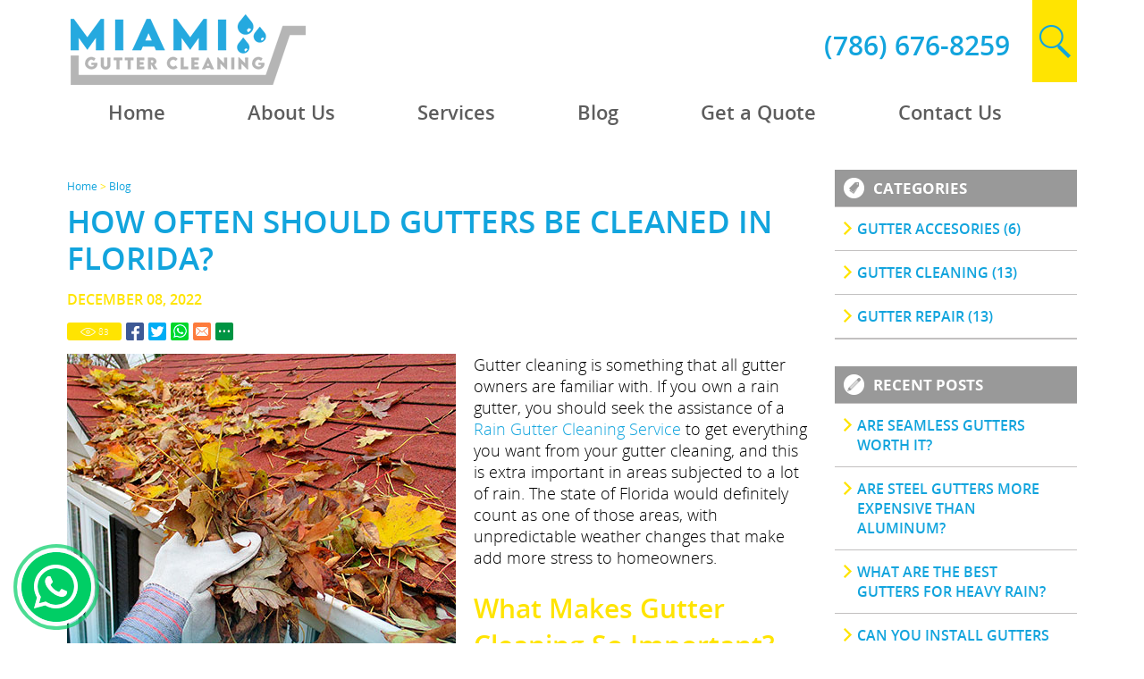

--- FILE ---
content_type: text/html
request_url: https://www.miamiguttercleaningfl.com/blog/how-often-should-gutters-be-cleaned-in-florida/
body_size: 10084
content:
<!DOCTYPE html PUBLIC "-//W3C//DTD XHTML 1.0 Transitional//EN" "http://www.w3.org/TR/xhtml1/DTD/xhtml1-transitional.dtd">
<html lang="en">
<head>
<title>How Often Should Gutters Be Cleaned in Florida?</title>
<meta http-equiv="Content-Type" content="text/html; charset=iso-8859-1" />
<meta name="viewport" content="width=device-width, initial-scale=1.0">
<meta name="keywords" content="how often should gutters be cleaned in florida?" />
<meta name="description" content="How Often Should Gutters Be Cleaned in Florida? Cleaning your gutters is essential to guarantee their correct performance. Let's see the details here" />
<link rel="canonical" href="https://www.miamiguttercleaningfl.com/blog/how-often-should-gutters-be-cleaned-in-florida/" />
<meta name="ROBOTS" content="NOODP" />
<meta name="GOOGLEBOT" content="INDEX, FOLLOW" />
<meta property="og:title" content="How Often Should Gutters Be Cleaned in Florida?" />
<meta property="og:description" content="How Often Should Gutters Be Cleaned in Florida? Cleaning your gutters is essential to guarantee their correct performance. Let's see the details here" />
<meta property="og:site_name" content="Miami Gutter Cleaning" />
<meta property="og:url" content="https://www.miamiguttercleaningfl.com/blog/how-often-should-gutters-be-cleaned-in-florida/" />
<meta property="og:image" content="https://www.miamiguttercleaningfl.com/images/0/opengraph.jpg" />
<meta property="og:type" content="article" />
<meta name="twitter:card" content="summary_large_image" />
<meta name="twitter:title" content="How Often Should Gutters Be Cleaned in Florida?" />
<meta name="twitter:description" content="How Often Should Gutters Be Cleaned in Florida? Cleaning your gutters is essential to guarantee their correct performance. Let's see the details here" />
<meta name="twitter:image" content="https://www.miamiguttercleaningfl.com/images/0/twittercard.jpg" />
<link rel="shortcut icon" type="image/x-icon" href="/images/favicon.ico" />
<link rel="icon" type="image/x-icon" href="/images/favicon.ico" />
<link href="/css/main.css" rel="stylesheet" type="text/css">
<link href="/css/blog.css" rel="stylesheet" type="text/css">
<script language="javascript" type="text/javascript" src="/jss/wfyr.js"></script>
<script language="javascript" type="text/javascript" src="/jss/wfys.js" defer></script>
<script language="javascript" type="text/javascript" src="/js/main.js" defer></script>
<!-- Global site tag (gtag.js) - Google Analytics -->
<script async src="https://www.googletagmanager.com/gtag/js?id=G-W3ZMWYS92D"></script>
<script>
  window.dataLayer = window.dataLayer || [];
  function gtag(){dataLayer.push(arguments);}
  gtag('js', new Date());

  gtag('config', 'G-W3ZMWYS92D');
</script>
<script language='javascript' type='text/javascript'>
var gint_fnStdr_SysInfoViewLang = 1; 
var gint_fnStd_SysInfoViewLang = 1;
var gint_fnStd_SysDefaultLang = 1;
var gstr_fnStd_ServerDate = '01-23-2026'; // mm-dd-YYYY
var gstr_fnStdr_PageURL = 'blog/how-often-should-gutters-be-cleaned-in-florida/'; 
</script>
<script language='javascript' type='text/javascript'>var int_fnStdr_PageID = 50;</script>
<script language='javascript' type='text/javascript'>var str_fnStdr_FBAPageURL = 'blog/how-often-should-gutters-be-cleaned-in-florida/';</script>
<script language='javascript' type='text/javascript'>var int_fnStdr_FBAActive = 0; fnStd_SMPixelFBfbq('track', 'PageView', {}); </script>
<script language='javascript' type='text/javascript'>var int_fnStdr_CLPActive = 0;</script>
</head>
<body>

<div class="header" name="top">
<div class="harea">
<div class="logo"><a href="https://www.miamiguttercleaningfl.com/" title="Home" aria-label="Go to Home"><img src="/images/1/logo.png" data-wis="0000456" alt="Site Logo"/></a></div>
<div class="menu-compact">
<a href="+17866768259" aria-label="Call" title="Call" class="feat feat1">
<span>Call</span>
</a>
<a href="https://www.miamiguttercleaningfl.com/services/" title="Services" aria-label="Go to Services" class="feat feat2">
<span>Services</span>
</a>
<a Tag.HrefTitle.Page.Contact class="feat feat3">
<span>Contact</span>
</a>
<div class="feat feat4" data-wct="#menu">
<span>Menu</span>
</div>
</div>

<div class="menu" id="menu">
	<ul>
<li>
	<a href="https://www.miamiguttercleaningfl.com/" title="Home" aria-label="Go to Home">Home</a>
	
</li>

<li>
	<a href="https://www.miamiguttercleaningfl.com/about-us" title="About Us" aria-label="Go to About Us">About Us</a>
	
	<ul id="sub2" class="sub sub2">
		
<li>
	<a href="https://www.miamiguttercleaningfl.com/testimonials" title="Testimonials" aria-label="Go to Testimonials">Testimonials</a>
	
</li>

<li>
	<a href="https://www.miamiguttercleaningfl.com/write-a-review" title="Write a Review" aria-label="Go to Write a Review">Write a Review</a>
	
</li>

	</ul>
	
</li>

<li>
	<a href="https://www.miamiguttercleaningfl.com/services" title="Services" aria-label="Go to Services">Services</a>
	
	<ul id="sub3" class="sub sub3">
		
<li>
	<a href="https://www.miamiguttercleaningfl.com/rain-gutter-cleaning-service" title="Rain Gutter Cleaning" aria-label="Go to Rain Gutter Cleaning">Rain Gutter Cleaning</a>
	
</li>

<li>
	<a href="https://www.miamiguttercleaningfl.com/rain-gutter-repair-service" title="Rin Gutter Repair" aria-label="Go to Rin Gutter Repair">Rain Gutter Repair</a>
	
</li>

<li>
	<a href="https://www.miamiguttercleaningfl.com/rain-gutter-accessories" title="Rain Gutter Accessories" aria-label="Go to Rain Gutter Accessories">Rain Gutter Accessories</a>
	
</li>

	</ul>
	
</li>

<li>
	<a href="https://www.miamiguttercleaningfl.com/blog" title="Blog" aria-label="Go to Blog">Blog</a>
	
</li>

<li>
	<a href="https://www.miamiguttercleaningfl.com/get-a-quote" title="Get a Quote" aria-label="Go to Get a Quote">Get a Quote</a>
	
</li>

<li>
	<a href="https://www.miamiguttercleaningfl.com/contact-us" title="Contact Us" aria-label="Go to Contact Us">Contact Us</a>
	
</li>
</ul>
</div>

<div class="info">
<div class="tel">
<span class="telephone"><a href="tel:+17866768259" title="Call Miami Gutter Cleaning" aria-label="Call Miami Gutter Cleaning" class="sitetel">(786) 676-8259</a></span>
</div>
<a href="/search.asp" class="search" aria-label="Go to Search" title="Search">search</a>
</div>
</div>
</div>
<div class="clear"></div>
<div class="container">


<div class="carea">


<div class="postlist">
	<div class="sitepath"><a href="https://www.miamiguttercleaningfl.com/" title="Home" aria-label="Go to Home" >Home</a> > <a href="https://www.miamiguttercleaningfl.com/blog/" title="Blog" aria-label="Go to Blog" >Blog</a></div>
	<h1>How Often Should Gutters Be Cleaned in Florida?</h1>
	<p class="ndate">December 08, 2022</p>
<div class="socialcntitems">
	<div class="socialitems">
		<span class="red btnViews"><span class="ViewsNum" title="83">83</span></span>
		<span class="red btnFbShare"><a href="https://www.miamiguttercleaningfl.com/blog/how-often-should-gutters-be-cleaned-in-florida/" title="Share on Facebook" aria-label="Go to Share on Facebook (opens in a New Tab)" class="SpecialLinkAda fb-share" target="_blank">Facebook</a></span>
		<span class="red btnTwShare"><a href="https://www.miamiguttercleaningfl.com/blog/how-often-should-gutters-be-cleaned-in-florida/" title="Share on Twitter" aria-label="Go to Share on Twitter (opens in a New Tab)" class="SpecialLinkAda tw-share" target="_blank">Twitter</a></span>
		<span class="red btnWsShare"><a href="https://www.miamiguttercleaningfl.com/blog/how-often-should-gutters-be-cleaned-in-florida/" title="Share on Whatsapp" aria-label="Go to Share on Whatsapp (opens in a New Tab)" class="SpecialLinkAda ws-share" target="_blank">Whatsapp</a></span>
		<span class="red btnEmShare" data-eshare="https://www.miamiguttercleaningfl.com/blog/how-often-should-gutters-be-cleaned-in-florida/" data-esharefsc="135622" data-esharel="eng"></span>
		<span class="red btnMrShare" data-wct="#btnMoreShare1">
			<span class="btnMoreShare" id="btnMoreShare1">
				<span class="boxShareAll">
					<span class="link">
						<a class="fb-share" href="https://www.miamiguttercleaningfl.com/blog/how-often-should-gutters-be-cleaned-in-florida/" title="Share on Facebook" aria-label="Go to Share on Facebook (opens in a New Tab)" target="_blank">Facebook</a>
						<a class="tw-share" href="https://www.miamiguttercleaningfl.com/blog/how-often-should-gutters-be-cleaned-in-florida/" title="Share on Twitter" aria-label="Go to Share on Twitter (opens in a New Tab)" target="_blank">Twitter</a>
						<a class="lk-share" href="https://www.miamiguttercleaningfl.com/blog/how-often-should-gutters-be-cleaned-in-florida/" title="Share on LinkedIn" aria-label="Go to Share on LinkedIn (opens in a New Tab)" target="_blank">LinkedIn</a>
						<a class="pt-share" href="https://www.miamiguttercleaningfl.com/blog/how-often-should-gutters-be-cleaned-in-florida/" title="Share on Pinterest" aria-label="Go to Share on Pinterest (opens in a New Tab)" target="_blank" data-wep="1">Pinterest</a>
						<a class="ws-share" href="https://www.miamiguttercleaningfl.com/blog/how-often-should-gutters-be-cleaned-in-florida/" title="Share on Whatsapp" aria-label="Go to Share on Whatsapp (opens in a New Tab)" target="_blank">WhatsApp</a>
						<a class="ml-share" title="Share on Email" aria-label="Go to Share on Email" data-eshare="https://www.miamiguttercleaningfl.com/blog/how-often-should-gutters-be-cleaned-in-florida/" href="javascript:;" data-esharefsc="135622" data-esharel="eng">Email</a>
					</span>
					<span class="txt">Copy Link</span>
					<input class="wTxtLink" name="CopyShareLink1" id="wTxtLink1" type="text" value="https://www.miamiguttercleaningfl.com/blog/how-often-should-gutters-be-cleaned-in-florida/" maxlength="128" readonly="readonly" />
					<span class="wCopyMsgError" id="wCopyMsgError-wTxtLink1">Your browser does not support automatic copying, please select and copy the link in the text box, then paste it where you need it.</span>
					<input type="button" class="wbtnCopyLink" value="Copy" data-wcc="wTxtLink1"/>
				</span>
			</span>
		</span>
	</div>
</div>
	<img src="/images/50/how-often-should-gutters-be-cleaned-in-florida.jpg" alt="How Often Should Gutter Be Cleaned in Florida" class="left" data-wis="0000440">Gutter cleaning is something that all gutter owners are familiar with. If you own a rain gutter, you should seek the assistance of a <a href="https://www.miamiguttercleaningfl.com/rain-gutter-cleaning-service/" title=" Rain Gutter Cleaning" aria-label="Go to Rain Gutter Cleaning"> Rain Gutter Cleaning Service</a> to get everything you want from your gutter cleaning, and this is extra important in areas subjected to a lot of rain. The state of Florida would definitely count as one of those areas, with unpredictable weather changes that make add more stress to homeowners.<br>
<br>
<p class=st>What Makes Gutter Cleaning So Important?</p>
Efficient and timely cleaning methods represent the most powerful way to prevent gutter damage. This could really be a saving grace during a long period of storms throughout Florida's hurricane season.<br>
<br>
Like nearly all parts of a home, a rain gutter will start showing signs of deterioration if you fall behind on your cleaning schedule. More importantly, this negligence will directly affect the way your gutters work, so even a custom gutter with the highest water-holding capacity will struggle after months of no maintenance.<br>
<br>

<div class="hpplblg">
    <div class="hpplblgttl">
        <span>Other Popular Blog Posts</span>
        <div class="hpplblghline"></div>
    </div>
    <div class="hpplblgarea">
        <div class="clear"></div>

<div class="hpplblgpost hpplblgpost1">    
	<div class="txt"><a href="https://www.miamiguttercleaningfl.com/blog/are-seamless-gutters-worth-it/" title="Are Seamless Gutters Worth It?" aria-label="Go to Are Seamless Gutters Worth It?">Are Seamless Gutters Worth It?</a></div>
</div>

<div class="hpplblgpost hpplblgpost2">    
	<div class="txt"><a href="https://www.miamiguttercleaningfl.com/blog/steel-and-aluminum-gutter-costs/" title="Are Steel Gutters More Expensive Than Aluminum?" aria-label="Go to Are Steel Gutters More Expensive Than Aluminum?">Are Steel Gutters More Expensive Than Aluminum?</a></div>
</div>

<div class="hpplblgpost hpplblgpost3">    
	<div class="txt"><a href="https://www.miamiguttercleaningfl.com/blog/what-are-the-best-gutters-for-heavy-rain/" title="What Are the Best Gutters for Heavy Rain?" aria-label="Go to What Are the Best Gutters for Heavy Rain?">What Are the Best Gutters for Heavy Rain?</a></div>
</div>

    </div>
    <div class="clear"></div>
</div>
<br>
These are the most common problems homeowners find after leaving their gutters unattended:<br>
<ul>
<li> Clogs inside the gutter and downspout. Clogs are usually caused by the accumulation of debris from the roof, twigs, leaves, animal residue, etc. If you don't inspect your gutters regularly, you're more likely to discover a clog right in the middle of a storm, since the water will stay stuck inside the gutter until it overflows.</li>
<br>
<li> Pools of water around your property and rainwater seeping into your foundations.</li>
<br>
<li> A leaky gutter. Leaks can happen after the material gets cracked, and debris can play a part in opening new holes in the surface. Loose screws can also result in leaks around the seams or in the outlet connecting the gutter to the downspout. A thorough gutter inspection can help you strengthen the gutter's durability before it starts leaking.</li>
<br>
<li> Mold and mildew. Moisture buildup can gradually compromise a gutter's stability, not to mention the way it affects a household's hygienic conditions.</li></ul>
As you can see, many of these issues extend beyond the gutters and start affecting your home and the people inside. The only solution would involve saving money for additional repairs and having your gutters replaced sooner than expected.<br>
<br>
A dirty gutter also harms the impression your property makes on guests and potential buyers. While a clean gutter has no trouble blending in with its surroundings, a dirty gutter can stand out like a sore thumb. It's hard to miss stains and discoloration on the outward side of your gutters. Moreover, the dirt gathered on the inside can eventually cause bumps or make your gutter start sagging.<br>
<br>
<img src="/images/50/how-often-should-gutter-be-cleaned-in-florida.jpg" alt="How Often Should Gutter Be Cleaned in Florida?" class="right" data-wis="0000440">Contractors recommend waiting until the gutter surface is dry to scoop out the dirt. You can use a shovel to collect the debris and plant residue, flush it all out with a garden hose, or a combination of both methods. You can also save yourself trouble by hiring a professional cleaning company to do a more thorough job. This is the most effective approach, but should still make a habit of inspecting your gutters after a storm.<br>
<br>
<p class=st>How Often Should I Clean My Gutters?</p>
The answer to this question might change depending on where you are.<br>
<br>
In Florida, a common practice involves scheduling a gutter cleaning session to kickstart a spring cleaning project, followed by a second service later on in the fall. All in all, the best approach is to clean your gutters at least twice a year, but the number of sessions can change over time.<br>
<br>
This is why regular inspections are so important. By assessing your gutters and getting familiar with their structure, you can gauge the effectiveness of your cleaning methods, namely the amount of time that goes by before debris buildup starts affecting the gutter's performance.<br>
<br>
A rain gutter can withstand an increase of rainstorms in the area; seamless rain gutters are specially made to provide more durability in all weather. However, more rain usually leads to more wind and overall harsher conditions, where external elements can easily slip into your gutters. Sudden temperature changes can also affect some gutter materials and ultimately warp the gutter.<br>
<br>

<div class="rcntblgpst">
    <div class="hpplblgttl">
        <span>Recent Blog Posts</span>
        <div class="hpplblghline"></div>
    </div>
    <div class="hpplblgarea">
        <div class="clear"></div>

<div class="hpplblgpost hpplblgpost1">    
	<div class="txt"><a href="https://www.miamiguttercleaningfl.com/blog/are-seamless-gutters-worth-it/" title="Are Seamless Gutters Worth It?" aria-label="Go to Are Seamless Gutters Worth It?">Are Seamless Gutters Worth It?</a></div>
</div>

<div class="hpplblgpost hpplblgpost2">    
	<div class="txt"><a href="https://www.miamiguttercleaningfl.com/blog/steel-and-aluminum-gutter-costs/" title="Are Steel Gutters More Expensive Than Aluminum?" aria-label="Go to Are Steel Gutters More Expensive Than Aluminum?">Are Steel Gutters More Expensive Than Aluminum?</a></div>
</div>

<div class="hpplblgpost hpplblgpost3">    
	<div class="txt"><a href="https://www.miamiguttercleaningfl.com/blog/what-are-the-best-gutters-for-heavy-rain/" title="What Are the Best Gutters for Heavy Rain?" aria-label="Go to What Are the Best Gutters for Heavy Rain?">What Are the Best Gutters for Heavy Rain?</a></div>
</div>

    </div>
    <div class="clear"></div>
</div>
<br>
If the local weather starts creating more challenges than expected, the best solution is to get the assistance of a contractor to stop the accumulation of dirt before it creates new problems. With this, you will also bring an extra set of eyes to help you evaluate your gutters, and a contractor's experience is obviously a huge asset to catch any damage left on your gutters at the end of the rainy season.<br>
<br>
You can find the best cleaning and maintenance services at Miami Gutter Cleaning. Our team specializes in different services to unclog gutters, remove dirt, repair rusted/damaged spots, and more. You can count on us to help you preserve your gutters as we adapt our services to Florida's ever-changing climate. <a href="https://www.miamiguttercleaningfl.com/contact-us/" title="Contact Us" aria-label="Go to Contact Us" >Contact Us</a> and schedule an appointment by calling <a href="tel:+17866768259" title="Call Miami Gutter Cleaning" aria-label="Call Miami Gutter Cleaning" class="sitetel">(786) 676-8259</a> or fill out our website's form. Miami Gutter Cleaning is your gutter's best ally!<br>
<br>

	<br><br>
	<div class="clear"></div>
	<div class="socialcntitems">
	<div class="socialitems">
		<span class="red btnViews"><span class="ViewsNum" title="83">83</span></span>
		<span class="red btnFbShare"><a href="https://www.miamiguttercleaningfl.com/blog/how-often-should-gutters-be-cleaned-in-florida/" title="Share on Facebook" aria-label="Go to Share on Facebook (opens in a New Tab)" class="SpecialLinkAda fb-share" target="_blank">Facebook</a></span>
		<span class="red btnTwShare"><a href="https://www.miamiguttercleaningfl.com/blog/how-often-should-gutters-be-cleaned-in-florida/" title="Share on Twitter" aria-label="Go to Share on Twitter (opens in a New Tab)" class="SpecialLinkAda tw-share" target="_blank">Twitter</a></span>
		<span class="red btnWsShare"><a href="https://www.miamiguttercleaningfl.com/blog/how-often-should-gutters-be-cleaned-in-florida/" title="Share on Whatsapp" aria-label="Go to Share on Whatsapp (opens in a New Tab)" class="SpecialLinkAda ws-share" target="_blank">Whatsapp</a></span>
		<span class="red btnEmShare" data-eshare="https://www.miamiguttercleaningfl.com/blog/how-often-should-gutters-be-cleaned-in-florida/" data-esharefsc="135622" data-esharel="eng"></span>
		<span class="red btnMrShare" data-wct="#btnMoreShare2">
			<span class="btnMoreShare" id="btnMoreShare2">
				<span class="boxShareAll">
					<span class="link">
						<a class="fb-share" href="https://www.miamiguttercleaningfl.com/blog/how-often-should-gutters-be-cleaned-in-florida/" title="Share on Facebook" aria-label="Go to Share on Facebook (opens in a New Tab)" target="_blank">Facebook</a>
						<a class="tw-share" href="https://www.miamiguttercleaningfl.com/blog/how-often-should-gutters-be-cleaned-in-florida/" title="Share on Twitter" aria-label="Go to Share on Twitter (opens in a New Tab)" target="_blank">Twitter</a>
						<a class="lk-share" href="https://www.miamiguttercleaningfl.com/blog/how-often-should-gutters-be-cleaned-in-florida/" title="Share on LinkedIn" aria-label="Go to Share on LinkedIn (opens in a New Tab)" target="_blank">LinkedIn</a>
						<a class="pt-share" href="https://www.miamiguttercleaningfl.com/blog/how-often-should-gutters-be-cleaned-in-florida/" title="Share on Pinterest" aria-label="Go to Share on Pinterest (opens in a New Tab)" target="_blank" data-wep="1">Pinterest</a>
						<a class="ws-share" href="https://www.miamiguttercleaningfl.com/blog/how-often-should-gutters-be-cleaned-in-florida/" title="Share on Whatsapp" aria-label="Go to Share on Whatsapp (opens in a New Tab)" target="_blank">WhatsApp</a>
						<a class="ml-share" title="Share on Email" aria-label="Go to Share on Email" data-eshare="https://www.miamiguttercleaningfl.com/blog/how-often-should-gutters-be-cleaned-in-florida/" href="javascript:;" data-esharefsc="135622" data-esharel="eng">Email</a>
					</span>
					<span class="txt">Copy Link</span>
					<input class="wTxtLink" name="CopyShareLink2" id="wTxtLink2" type="text" value="https://www.miamiguttercleaningfl.com/blog/how-often-should-gutters-be-cleaned-in-florida/" maxlength="128" readonly="readonly" />
					<span class="wCopyMsgError" id="wCopyMsgError-wTxtLink2">Your browser does not support automatic copying, please select and copy the link in the text box, then paste it where you need it.</span>
					<input type="button" class="wbtnCopyLink" value="Copy" data-wcc="wTxtLink2"/>
				</span>
			</span>
		</span>
	</div>
</div>
	<div class="separator"></div>
	<div class="blog-footer">
		<div class="blog-cnt">
			<span class="title">Don't Miss These Other Must Read Articles</span>
			
<div class="cpost cpost1">
	<div class="npic"><img src="/images/58/are-seamless-gutters-worth-it-main.jpg" alt="Aluminum Seamless Gutter System in a Two-Story House" data-wis="0000000"></div>
	<div class="text"><a href="https://www.miamiguttercleaningfl.com/blog/are-seamless-gutters-worth-it/" title="Are Seamless Gutters Worth It?" aria-label="Go to Are Seamless Gutters Worth It?">Are Seamless Gutters Worth It?</a></div>
</div>

<div class="cpost cpost2">
	<div class="npic"><img src="/images/57/steel-aluminum-gutter-cost-main.jpg" alt="A Steel Gutter Seen From Below" data-wis="0000000"></div>
	<div class="text"><a href="https://www.miamiguttercleaningfl.com/blog/steel-and-aluminum-gutter-costs/" title="Are Steel Gutters More Expensive Than Aluminum?" aria-label="Go to Are Steel Gutters More Expensive Than Aluminum?">Are Steel Gutters More Expensive Than Aluminum?</a></div>
</div>

<div class="cpost cpost3">
	<div class="npic"><img src="/images/56/best-gutters-for-heavy-rain-main.jpg" alt="A Professionally Installed Gutter System That Withstands Heavy Rain in a Residential Area" data-wis="0000000"></div>
	<div class="text"><a href="https://www.miamiguttercleaningfl.com/blog/what-are-the-best-gutters-for-heavy-rain/" title="What Are the Best Gutters for Heavy Rain?" aria-label="Go to What Are the Best Gutters for Heavy Rain?">What Are the Best Gutters for Heavy Rain?</a></div>
</div>

<div class="cpost cpost4">
	<div class="npic"><img src="/images/15/can-i-use-a-rain-chain-instead-of-a-downspout-main.jpg" alt="Rain Chain isntead of a Downspout" /></div>
	<div class="text"><a href="https://www.miamiguttercleaningfl.com/blog/can-i-use-a-rain-chain-instead-of-a-downspout/" title="Can I Use a Rain Chain Instead of a Downspout?" aria-label="Go to Can I Use a Rain Chain Instead of a Downspout?">Can I Use a Rain Chain Instead of a Downspout?</a></div>
</div>

		</div>
		<div class='formcoment'>
<form action='/comments.asp' method='post'>


<div class='formcomentHeader'>
<span class="title"><label for="comentText">Leave a Comment</label></span>
<div class='countComent'>0 Comments</div>
</div>
<div class='formareaComment'>
<textarea name='comentText' id="comentText" class='comentText' placeholder='Leave a Comment ...' resize:none></textarea>
<div class='sendComment'><button type='submit' disabled>Post Comment</button></div>	
</div>
<input type='hidden' value='20' name='commentElementType'><input type='hidden' value='50' name='commentPageID'>
<input type='hidden' value='0' name='commentPageType'>
<input type='hidden' value='0' name='commentPageAux' >
<div class="comentfoot">
<div class="login"><a href="/login.asp" aria-label="Log in to Miami Gutter Cleaning" title="Log in to Miami Gutter Cleaning" class="clogin"> Login</a> or <a href="/register.asp" aria-label="Sing up for Miami Gutter Cleaning" title="Sing up for Miami Gutter Cleaning" class="clogin">Register</a> first to leave a comment.</div> 
</div>

</form>
</div>  
		<div class="clear"></div>
		
	</div>
</div>
<div class="sidebar" id="sidebar">
	<div class="sbarea">
		<div class="widget cats-icon">
			<div class="title"><span class="icon-td">Categories</span></div>
			<div id="multilevelFormat" class="cnt">
				<ul>
					<div class="cats">
	<div class="ctop"></div>
	<div class="cmid">
		<ul><li><a href="https://www.miamiguttercleaningfl.com/blog/category/gutter-accesories/" title="Blog Post About Gutter Accesories" aria-label="Go to Gutter Accesories">Gutter Accesories (6)</a></li><li><a href="https://www.miamiguttercleaningfl.com/blog/category/gutter-cleaning/" title="Blog Post About Gutter Cleaning" aria-label="Go to Gutter Cleaning">Gutter Cleaning (13)</a></li><li><a href="https://www.miamiguttercleaningfl.com/blog/category/gutter-repair/" title="Blog Posts About Gutter Repair" aria-label="Go to Gutter Repair">Gutter Repair (13)</a></li></ul>
	</div>
	<div class="clear"></div>
</div>
				</ul>
			</div>
		</div>
		<div class="widget rpost-icon">
			<div class="title"><span class="icon-td">Recent Posts</span></div>
			<div class="cnt">
				<ul>
					
<li><a href="https://www.miamiguttercleaningfl.com/blog/are-seamless-gutters-worth-it/" title="Are Seamless Gutters Worth It?" aria-label="Go to Are Seamless Gutters Worth It?">Are Seamless Gutters Worth It?</a></li>

<li><a href="https://www.miamiguttercleaningfl.com/blog/steel-and-aluminum-gutter-costs/" title="Are Steel Gutters More Expensive Than Aluminum?" aria-label="Go to Are Steel Gutters More Expensive Than Aluminum?">Are Steel Gutters More Expensive Than Aluminum?</a></li>

<li><a href="https://www.miamiguttercleaningfl.com/blog/what-are-the-best-gutters-for-heavy-rain/" title="What Are the Best Gutters for Heavy Rain?" aria-label="Go to What Are the Best Gutters for Heavy Rain?">What Are the Best Gutters for Heavy Rain?</a></li>

<li><a href="https://www.miamiguttercleaningfl.com/blog/can-you-install-gutters-yourself/" title="Can You Install Gutters Yourself?" aria-label="Go to Can You Install Gutters Yourself?">Can You Install Gutters Yourself?</a></li>

				</ul>
			</div>
		</div>
		<div class="widget mpost-icon">
			<div class="title"><span class="icon-td">Most Popular</span></div>
			<div class="cnt">
				<ul>
					
<li><a href="https://www.miamiguttercleaningfl.com/blog/are-seamless-gutters-worth-it/" title="Are Seamless Gutters Worth It?" aria-label="Go to Are Seamless Gutters Worth It?">Are Seamless Gutters Worth It?</a></li>

<li><a href="https://www.miamiguttercleaningfl.com/blog/steel-and-aluminum-gutter-costs/" title="Are Steel Gutters More Expensive Than Aluminum?" aria-label="Go to Are Steel Gutters More Expensive Than Aluminum?">Are Steel Gutters More Expensive Than Aluminum?</a></li>

<li><a href="https://www.miamiguttercleaningfl.com/blog/what-are-the-best-gutters-for-heavy-rain/" title="What Are the Best Gutters for Heavy Rain?" aria-label="Go to What Are the Best Gutters for Heavy Rain?">What Are the Best Gutters for Heavy Rain?</a></li>

				</ul>
			</div>
		</div>
		<div class="widget newsletter">
			<div class="form">
				<div class="formtt">Join Our Newsletter!</div>
				<form action="/newsletter.asp" method="post" name="Newsletter">
					<input name="Action" type="hidden" id="Action" value="1">
					<input name="ContinueLink" type="hidden" value="Contact">
					<input name="FSCheck" type="hidden" value="135622">
					<label for="NewsletterEmail">Enter Email</label>
					<input type="text" name="Email" id="NewsletterEmail" value="" class="cwrPH">
					<div class="security">
						<label for="SecurityCode">Code <b>135622</b></label>
						<input class="code reqField" name="SecurityCode" id="SecurityCode" type="text" value="" size="8" maxlength="8">
						<input class="submit" type="submit" name="submit" value="Send">
					</div>
				</form>
			</div>
		</div>
	</div>
</div>

</div>

</div>
<div class="clear"></div>
<div class="contact">
<div class="carea">
<div class="title">Contact Us</div>
<p class="text">By hiring a professional gutter cleaning service, you will save time and not risk your own personal safety.</p>
<!--<form action="/form.asp" method="post" name="Contact" data-wfyvf="1">
<input type="hidden" name="param_title" value="Your Submission has been successfully received">
<input type="hidden" name="param_subject" value="Contact Us Submission">
<input type="hidden" name="param_email" value="2">
<input name="FSCheck" type="hidden" value="135622">
<div class="feat feat1">
<input name="Name" placeholder="Name" class="req" type="text" value="" size="39" maxlength="128">
</div>
<div class="feat feat2">
<input name="Email" placeholder="Email" class="req" type="text" value="" size="39" maxlength="128">
</div>
<div class="feat feat3">
<input name="Phone" placeholder="Phone" class="req" type="text" value="" size="39" maxlength="128">
</div>
<div class="clear"></div>
<textarea name="Message" class="req" placeholder="Message" rows="1"></textarea>
<div class="security">
<span>Enter 135622</span>
<input class="code req" name="SecurityCode" type="text" value="" size="8" maxlength="8">
<input class="submit" type="submit" name="submit" value="Send Message">
</div>
</form>-->

<form action="/form.asp" method="post" name="F2MainName" id="F2MainName" data-wsvff="F2SubmitBtn" class="form"  >
	<input name="param_formbid" id="param_formbid" type="hidden" value="2" />
	<input name="FSCheck" id="FSCheck" type="hidden" value="135622" />
	<div class="clears"></div>
	
<div class="feat feat1 frmbfield frmbtext F2QQuestion1">
	<label for="F2QQuestion1"><span class="frmbrequired">* </span>Name</label>
	<input name="F2QQuestion1" id="F2QQuestion1" type="text" value="" data-wsvf="Name" data-wsvfvt="3" maxlength="512" />
	<div class="clear"></div>
</div>

<div class="feat feat2 frmbfield frmbtext F2QQuestion2">
	<label for="F2QQuestion2"><span class="frmbrequired">* </span>Email</label>
	<input name="F2QQuestion2" id="F2QQuestion2" type="text" value="" data-wsvf="Email" data-wsvfvt="6" maxlength="512" />
	<div class="clear"></div>
</div>

<div class="feat feat3 frmbfield frmbtext F2QQuestion3">
	<label for="F2QQuestion3"><span class="frmbrequired">* </span>Phone</label>
	<input name="F2QQuestion3" id="F2QQuestion3" type="text" value="" data-wsvf="Phone" data-wsvfvt="1" maxlength="512" />
	<div class="clear"></div>
</div>

<div class="frmbfield frmbtextarea F2QQuestion4">
	<label for="F2QQuestion4"><span class="frmbrequired">* </span>Message</label>
	<textarea name="F2QQuestion4" id="F2QQuestion4" data-wsvf="Message" data-wsvfct="5" maxlength="512" ></textarea>
	<div class="clear"></div>
</div>

	<div class="security">	
		<label for="F2SecurityCode">Enter <b>135622</b></label>
		<input class="code" name="SecurityCode" id="F2SecurityCode" type="text" value="" size="8" maxlength="8" data-wsvf="Security Code" data-wsvfcv="135622" data-wsvfvt="1"  />		
		<input class="submit" type="submit" name="F2SubmitBtn" id="F2SubmitBtn" value="Send" />
		<div class="clear"></div>
	</div>
<input name="FSUniqueID" type="hidden" value="D71C3ADC-9F74-4635-BC62-A6EA827CEFF4"></form>

</div>
</div>
<div class="clear"></div>
<div class="footer">
<div class="farea">
<div class="flinks">
<div class="link">
<a class="flink-1" href="https://www.miamiguttercleaningfl.com/"  title="Home" aria-label="Home">Home</a> | <a class="flink-2" href="https://www.miamiguttercleaningfl.com/about-us/"  title="About Us" aria-label="About Us">About Us</a> | <a class="flink-3" href="https://www.miamiguttercleaningfl.com/services/"  title="Services" aria-label="Services">Services</a> | <a class="flink-4" href="https://www.miamiguttercleaningfl.com/blog/"  title="Blog" aria-label="Blog">Blog</a> | <a class="flink-5" href="https://www.miamiguttercleaningfl.com/contact-us/"  title="Contact Us" aria-label="Contact Us">Contact Us</a> | <a class="flink-6" href="https://www.miamiguttercleaningfl.com/sitemap/"  title="Sitemap" aria-label="Sitemap">Sitemap</a> | <a  rel="nofollow" class="flink-7" href="javascript:addToFavorites('https://www.miamiguttercleaningfl.com/', 'Miami Gutter Cleaning', 'Sorry! Your browser does not support this function.');" title="Bookmark Us">Bookmark Us</a>
</div>
</div>
<div class="befooter">
<div class="socialmedia">
<div class="phone"><a href="tel:+17866768259" title="Call Miami Gutter Cleaning" aria-label="Call Miami Gutter Cleaning" class="sitetel">(786) 676-8259</a></div>
<a href="#" class="map" aria-label="Go to Map" title="Map/Directions">Map/Directions</a>
<div class="scnt">
<a href="https://www.facebook.com/miamiguttercleaning" title="Facebook" aria-label="Facebook (opens in a new tab)" class="fb SpecialLinkAda" target="_blank">Facebook</a>
<a href="https://twitter.com/miamigutter" title="Twitter" aria-label="Twitter (opens in a new tab)" class="tw SpecialLinkAda" target="_blank">Twitter</a>
<a href="https://www.instagram.com/miamiguttercleaning/" title="Instagram" aria-label="Instagram (opens in a new tab)" class="in SpecialLinkAda" target="_blank">Instagram</a>



<a href="https://www.miamiguttercleaningfl.com/write-a-review/" title="Write a Review" aria-label="Go to Write a Review"  class="wr"> write a review</a>
</div>
</div>
<div class="banner">
<div class="text">Professional Gutter Cleaning Company in South Florida.</div>
<div class="upcnt">
up
<a href="#top" aria-label="Go to Top" data-wsn="1" class="arroup" title="Go to Top">Go to Top</a>
</div>
</div>
<div class="logo">
<img class="flogo" src="/images/1/logo-footer.png" alt="Footer Logo" data-wis="0022226"/>
<div class="sing">
&copy; Copyright 2017 - 2026 Miami Gutter Cleaning ·<br>All Rights Reserved.
</div>
<p class="wfy"><a href="https://www.webfindyou.com/seo-website/" title="SEO Website" aria-label="SEO Website (opens in a New Tab)" target="_blank" rel="nofollow">SEO Website</a> by <a href="https://www.webfindyou.com/" title="WebFindYou" aria-label="WebFindYou (opens in a New Tab)" target="_blank" rel="nofollow">WebFindYou</a></p>
</div>
</div>
</div>
</div>
<!--Ws Button-->
<div class="ws">
<div> 
<a class="btn-ws SpecialLinkAda " href="https://api.whatsapp.com/send?phone=17866768259&text=Hello. I'm interested in your services." onclick="trackOutboundLink('https://api.whatsapp.com/send?phone=17866768259&text=Hello. I'm interested in your services.'); return false" target="_blank" title="Whatsapp" aria-label="Whatsapp (opens in a new tab)">Whapsapp
</a> 
</div>
</div>

<!--<br>-->


</body>
</html>

--- FILE ---
content_type: text/css
request_url: https://www.miamiguttercleaningfl.com/css/main.css
body_size: 14319
content:
@font-face {font-family:'Open Sans'; font-style:normal; font-weight:300; src:url('/ffonts/OpenSans-Light-webfont.eot?#iefix'); src:url('/ffonts/OpenSans-Light-webfont.eot') format('embedded-opentype'), url('/ffonts/OpenSans-Light-webfont.woff') format('woff')}
@font-face {font-family:'Open Sans'; font-style:normal; font-weight:400; src:url('/ffonts/OpenSans-Regular-webfont.eot?#iefix'); src:url('/ffonts/OpenSans-Regular-webfont.eot') format('embedded-opentype'), url('/ffonts/OpenSans-Regular-webfont.woff') format('woff')}
@font-face {font-family:'Open Sans'; font-style:normal; font-weight:600; src:url('/ffonts/OpenSans-Semibold-webfont.eot?#iefix'); src:url('/ffonts/OpenSans-Semibold-webfont.eot') format('embedded-opentype'), url('/ffonts/OpenSans-Semibold-webfont.woff') format('woff')}
@font-face {font-family:'Open Sans'; font-style:normal; font-weight:700; src:url('/ffonts/OpenSans-Bold-webfont.eot?#iefix'); src:url('/ffonts/OpenSans-Bold-webfont.eot') format('embedded-opentype'), url('/ffonts/OpenSans-Bold-webfont.woff') format('woff')}

/* Fix for Apple Family / Format of forms and Text Size small / Select Sizing */
body {-webkit-text-size-adjust:none;}
input, textarea, button {-webkit-appearance:none; -moz-appearance:none; appearance:none; -webkit-border-radius:0px; border-radius:0px;}
select {box-sizing:content-box; -webkit-border-radius:0px; border-radius:0px;}
a.SpecialLinkAda {text-indent:-999999px;}
.cwcSVFInvalidField {border-color:red !important; color:red !important;}
.req-field {border:solid 1px red !important;}
.cwcSVFInvalidField {border:solid 1px red !important;}

/* WFY Responsive Classes */
.cwrTS {display:block !important;}
.cwrTH {display:none !important;}
.cwrPH {color:#fff !important;}

/* Menu Plugin Classes */
.ddshadow {position:absolute; left:0; top:0; width:0; height:0; background:transparent;}

/* ************ General - Customization Area ************ */
body {color:#000; padding:0px; margin:0px; font-family:'Open Sans', sans-serif; font-size:14px;}
input, button, textarea, select {font-family:'Open Sans', sans-serif; font-size:15px;}
a {color:#12a4dd; text-decoration:none;}
a:hover {text-decoration:underline;}

.clear {clear:both;}

h1 {color:#12a4dd; text-transform:uppercase; font-size:35px; font-weight:600; text-align:left; margin:0px 0px 20px 0px; line-height:41px;}
h2, .h2 {color:#ffe401; display:block; margin:0px 0px 20px 0px; font-weight:600; font-size:18px; text-align:left;}
h3, .h3 {color:#999; display:inline; font-weight:600; font-size:18px; text-align:left;}
.st {color:#ffe401; display:block; margin:0px 0px 20px 0px; font-weight:600; font-size:30px; text-align:left;}

.res1810 h1 {font-size:45px;}
.res1810 h2, .h2 {font-size:37px;}
.res1810 .sttl {font-size:37px;}

.linetxt {padding:15px 0px; border-top:solid 1px #999; border-bottom:solid 1px #999; font-size:24px; color:#12a4dd; font-weight:600; font-style:italic; margin:25px 0px;}
.graytxt {font-size:18px; color:#868686; font-style:italic; font-weight:400; margin:25px 0px;}

.res480 .linetxt {font-size:19px;}
.res480 .graytxt {font-size:15px;}

.res320 .linetxt {font-size:19px;}
.res320 .graytxt {font-size:15px;}


.harea .info .tel {margin-top:30px;}
.res1810 .harea .info .tel {margin-top:50px;}
.res720 .harea .info .tel {margin-top:45px;}
.res480 .harea .info .tel {margin-top:45px;}
.res320 .harea .info .tel {margin-top:101px;right:50%;position:absolute;margin-right:-74px;}


/* ************ Header ************ */
.header {background:#fff; height:160px;}
.header .harea {max-width:1130px; margin:0px auto 50px auto; padding:110px 20px 0px 20px; position:relative;}
.header .harea .logo {position:absolute; top:15px; left:20px;}
.header .harea .menu ul {padding:0px; list-style:none; margin:0px;}
.header .harea .menu ul li {float:left; margin:0px 46px; position:relative;}
.header .harea .menu ul li .ddm {display:none;}
.header .harea .menu ul li.first {margin-left:28px;}
.header .harea .menu ul li.last {margin-right:28px;}
.header .harea .menu ul li a {font-weight:600; color:#5d5d5d; font-size:22px; display:block;}
.header .harea .menu ul li ul {position:absolute; margin:0px !important; top:32px !important; width:248px !important; left:-20px !important; padding-top:18px;}
.header .harea .menu ul li ul .arrow {left:20px; width:0px; height:0px; border:10px solid transparent; position:absolute; z-index:20; border-bottom:10px solid #ced3d9; top:-2px;}
.header .harea .menu ul li ul li {margin:0px; float:none; background:url(/images/1/ddm.png);}
.header .harea .menu ul li ul li a {padding:8px 20px; font-size:18px;}
.header .harea .menu ul li ul li a:hover {text-decoration:none; color:#fff; background:#ffe401;}
.header .harea .menu ul li ul li ul {top:0px !important; left:248px !important; padding:0px;}

.header .harea .info {position:absolute; top:0px; right:20px; padding-right:75px;}
.header .harea .info .multilang {color:#999; font-weight:600; font-size:18px; text-align:right; margin:12px 0px;}
.header .harea .info .multilang a {color:#999; font-weight:600; font-size:18px;}
.header .harea .info .tel .chat {color:#999; font-weight:600; font-size:18px; cursor:pointer; line-height:44px; display:block; float:left; margin-right:10px; background:url(/images/1/chat.png) left center no-repeat; padding-left:26px;}
.header .harea .info .tel .title {color:#999; font-weight:600; font-size:18px; line-height:44px; display:block; float:left; margin-right:10px;}
.header .harea .info .tel .telephone a {color:#12a4dd; font-weight:600; font-size:30px;}
.header .harea .info .search {display:block; position:absolute; text-indent:-9999999px; right:0px; background:url(/images/1/search-icon.png) center no-repeat #ffe401; width:50px; height:92px; top:0px;}
.header .harea .info .search:hover {background-color:#ffe401;}

.header .harea .menu-compact {display:none;}
.header .harea .menu-compact .feat {text-align:center; float:left; width:25%; display:block; background:#12a4dd; padding:12px 0px; font-size:15px; text-transform:uppercase; font-weight:600; color:#fff;}
.header .harea .menu-compact .feat:hover {text-decoration:none; cursor:pointer;}
.header .harea .menu-compact .feat span {height:23px; line-height:23px; display:inline-block; zoom:1;}
.header .harea .menu-compact .feat:hover span {text-decoration:underline;}
.header .harea .menu-compact .feat.feat1 span {background:url(/images/1/call-header-icon.png) center left no-repeat; padding-left:31px;}
.header .harea .menu-compact .feat.feat1:hover {background-color:#ffe401;}
.header .harea .menu-compact .feat.feat1:hover span {background:url(/images/1/call-header-icon-h.png) center left no-repeat; text-decoration:none;}
.header .harea .menu-compact .feat.feat2 span {background:url(/images/1/services-icon.png) center left no-repeat; padding-left:43px;}
.header .harea .menu-compact .feat.feat3 span {background:url(/images/1/contact-icon.png) center left no-repeat; padding-left:30px;}
.header .harea .menu-compact .feat.feat4 span {background:url(/images/1/menu-button.png) center left no-repeat; padding-left:35px;}
.header .harea .menu-compact .feat.feat4:hover span {background:url(/images/1/menu-button-h.png) center left no-repeat; text-decoration:none;}
.header .harea .menu-compact .feat.feat4.wct-active span {background:url(/images/1/menu-button-h.png) center left no-repeat;}

.res1810 .header {height:150px;}
.res1810 .header .harea {max-width:1770px; margin:0px auto; padding:0px 20px;}
.res1810 .header .harea .logo {float:left; position:static; margin:20px 0px;}
.res1810 .header .harea .menu {float:left;}
.res1810 .header .harea .menu ul {margin:0px 0px 0px 35px;}

.res1810 .header .harea .menu ul li {float:left; margin:0px 28px; margin-top:60px;}
.res1810 .header .harea .menu ul li a {font-weight:600; font-size:20px; color:#5d5d5d;}
.res1810 .header .harea .menu ul li ul {margin:0px; top:30px !important; padding-top:60px;}
.res1810 .header .harea .menu ul li ul .arrow {top:40px;}
.res1810 .header .harea .menu ul li ul li {margin:0px; float:none;}
.res1810 .header .harea .menu ul li ul li a {padding:8px 20px;}
.res1810 .header .harea .menu ul li ul li ul {top:0px !important; padding:0px;}

.res1810 .header .harea .info {float:right; position:relative; padding-right:125px;}
.res1810 .header .harea .info .multilang {color:#ffe401; margin:17px 0px 0px 0px; text-align:center;}
.res1810 .header .harea .info .multilang a {color:#ffe401;}
.res1810 .header .harea .info .tel .chat {font-size:20px; float:none; text-align:center; line-height:normal; width:100px; margin:0px auto !important; padding:0px;}
.res1810 .header .harea .info .tel .title {font-size:20px; float:none; text-align:center; line-height:normal;}
.res1810 .header .harea .info .tel .telephone a {color:#12a4dd; font-size:29px; font-weight:600;}
.res1810 .header .harea .info .search {display:block; position:absolute; text-indent:-9999999px; width:70px; height:150px; right:0px; background:url(/images/1/search-icon.png) center center no-repeat #ffe401;}

.res940 .header .harea .menu ul {max-width:900px; margin:0px auto;}
.res940 .header .harea .menu ul li {margin:0px 30px;}
.res940 .header .harea .menu ul li ul li {margin:0px;}

.res720 .header {height:auto;}
.res720 .header .harea {padding:109px 0px 0px 0px; margin-bottom:47px;}
.res720 .header .harea .info .multilang {margin:8px 0px 0px 0px; font-size:15px; text-align:center;}
.res720 .header .harea .info .multilang a {font-size:16px;}
.res720 .header .harea .info .tel .chat {float:none; text-align:center; margin:0px; line-height:normal; font-size:17px; width:90px; padding:0px; margin:0px auto;}
.res720 .header .harea .info .tel .title {float:none; text-align:center; margin:0px; line-height:normal; font-size:16px;}
.res720 .header .harea .info .tel .telephone a {font-size:21px;}
.res720 .header .harea .info .search {height:109px;}
.res720 .header .harea .menu-compact {display:block;}
.res720 .header .harea .menu {display:none; position:absolute; top:156px; width:100%; z-index:9999999;}
.res720 .header .harea .menu ul li {float:none; margin:0px;}
.res720 .header .harea .menu ul li .ddm {display:block; width:14px; height:26px; background:url(/images/1/ddm-button.png) center no-repeat; position:absolute; top:11px; right:21px; z-index:10; cursor:pointer;}
.res720 .header .harea .menu ul li .ddm:hover {background:url(/images/1/ddm-button-h.png) center no-repeat;}
.res720 .header .harea .menu ul li .ddm.wct-active {background:url(/images/1/ddm-button-h.png) center no-repeat;}
.res720 .header .harea .menu ul li a {padding:10px 20px; background:url(/images/1/ddm.png);}
.res720 .header .harea .menu ul li a:hover {text-decoration:none; background:#ffe401; color:#fff;}
.res720 .header .harea .menu ul li a.selected {text-decoration:none; background:#ffe401; color:#fff;}
.res720 .header .harea .menu ul li ul {display:block !important; position:static; width:100% !important; padding:0px;}
.res720 .header .harea .menu ul li ul.cwrTS {display:block !important;}
.res720 .header .harea .menu ul li ul .arrow {display:none;}
.res720 .header .harea .menu ul li ul li a {background:none; padding-left:35px;}
.res720 .header .harea .menu ul li ul li ul li {background:no-repeat;}
.res720 .header .harea .menu ul li ul li ul li a {padding-left:55px;}

.res480 .header {height:auto;}
.res480 .header .harea {padding:109px 0px 0px 0px; margin-bottom:47px;}
.res480 .header .harea .info {padding-right:50px;}
.res480 .header .harea .info .multilang {margin:8px 0px 0px 0px; font-size:15px; text-align:center;}
.res480 .header .harea .info .multilang a {font-size:16px;}
.res480 .header .harea .info .tel .chat {float:none; text-align:center; margin:0px; line-height:normal; font-size:17px; width:90px; padding:0px; margin:0px auto;}
.res480 .header .harea .info .tel .title {float:none; text-align:center; margin:0px; line-height:normal; font-size:16px;}
.res480 .header .harea .info .tel .telephone a {font-size:21px;}
.res480 .header .harea .info .search {height:109px; width:40px; background:url(/images/1/search-icon-480.png) center center no-repeat #ffe401;}
.res480 .header .harea .menu-compact {display:block; position:relative; margin-right:69px;}
.res480 .header .harea .menu-compact .feat {width:33.33%;}
.res480 .header .harea .menu-compact .feat.feat4 {position:absolute; width:69px; right:-69px;}
.res480 .header .harea .menu-compact .feat.feat4 span {text-indent:-9999px; padding:0px; width:27px;}
.res480 .header .harea .menu {display:none; position:absolute; top:156px; width:100%; z-index:999999;}
.res480 .header .harea .menu ul li {float:none; margin:0px;}
.res480 .header .harea .menu ul li .ddm {display:block; width:14px; height:26px; background:url(/images/1/ddm-button.png) center no-repeat; position:absolute; top:11px; right:21px; z-index:10; cursor:pointer;}
.res480 .header .harea .menu ul li .ddm:hover {background:url(/images/1/ddm-button-h.png) center no-repeat;}
.res480 .header .harea .menu ul li .ddm.wct-active {background:url(/images/1/ddm-button-h.png) center no-repeat;}
.res480 .header .harea .menu ul li a {padding:10px 20px; background:url(/images/1/ddm.png);}
.res480 .header .harea .menu ul li a:hover {text-decoration:none; background:#ffe401; color:#fff;}
.res480 .header .harea .menu ul li a.selected {text-decoration:none; background:#ffe401; color:#fff;}
.res480 .header .harea .menu ul li ul {display:block !important; position:static; width:100% !important; padding:0px;}
.res480 .header .harea .menu ul li ul.cwrTS {display:block !important;}
.res480 .header .harea .menu ul li ul .arrow {display:none;}
.res480 .header .harea .menu ul li ul li a {background:none; padding-left:35px;}
.res480 .header .harea .menu ul li ul li ul li {background:no-repeat;}
.res480 .header .harea .menu ul li ul li ul li a {padding-left:55px;}

.res320 .header {height:auto;}
.res320 .header .harea {padding:128px 0px 0px 0px; margin-bottom:47px;}
.res320 .header .harea .info {padding-right:53px; right:10px;width:100%;}
.res320 .header .harea .info .multilang {margin:80px 0px 0px 0px; font-size:14px; text-align:right; padding-right:66px;}
.res320 .header .harea .info .multilang a {font-size:14px;}
.res320 .header .harea .info .tel .chat {position:absolute; background:url(/images/1/chat-320.png) left center no-repeat; font-size:15px; margin:0px; line-height:normal; padding-left:19px; top:79px; font-weight:400; right:55px;}
.res320 .header .harea .info .tel .title {text-align:center; margin:0px 4px 0px 0px; font-size:14px; line-height:23px;}
.res320 .header .harea .info .tel .telephone a {font-size:20px; line-height:23px;}
.res320 .header .harea .info .search {height:128px; width:40px; background:url(/images/1/search-icon-480.png) center center no-repeat #ffe401; right:0px;}
.res320 .header .harea .menu-compact {display:block; position:relative; margin-right:50px;}
.res320 .header .harea .menu-compact .feat {width:33.33%;}
.res320 .header .harea .menu-compact .feat.feat1 span {background:none; padding-left:0px;}
.res320 .header .harea .menu-compact .feat.feat1:hover {background-color:#12a4dd;}
.res320 .header .harea .menu-compact .feat.feat1:hover span {background:none; text-decoration:underline;}
.res320 .header .harea .menu-compact .feat.feat2 {text-align:left;}
.res320 .header .harea .menu-compact .feat.feat2 span {background:none; padding-left:0px;}
.res320 .header .harea .menu-compact .feat.feat3 {text-align:left;}
.res320 .header .harea .menu-compact .feat.feat3 span {background:none; padding-left:0px;}
.res320 .header .harea .menu-compact .feat.feat4 {position:absolute; width:50px; right:-50px;}
.res320 .header .harea .menu-compact .feat.feat4 span {text-indent:-9999px; padding:0px; width:27px;}
.res320 .header .harea .menu {display:none; position:absolute; top:175px; width:100%; z-index:99999;}
.res320 .header .harea .menu ul li {float:none; margin:0px;}
.res320 .header .harea .menu ul li .ddm {display:block; width:14px; height:26px; background:url(/images/1/ddm-button.png) center no-repeat; position:absolute; top:11px; right:21px; z-index:10; cursor:pointer;}
.res320 .header .harea .menu ul li .ddm:hover {background:url(/images/1/ddm-button-h.png) center no-repeat;}
.res320 .header .harea .menu ul li .ddm.wct-active {background:url(/images/1/ddm-button-h.png) center no-repeat;}
.res320 .header .harea .menu ul li a {padding:10px 20px; background:url(/images/1/ddm.png); font-size:20px;}
.res320 .header .harea .menu ul li a:hover {text-decoration:none; background:#ffe401; color:#fff;}
.res320 .header .harea .menu ul li a.selected {text-decoration:none; background:#ffe401; color:#fff;}
.res320 .header .harea .menu ul li ul {display:block !important; position:static; width:100% !important; padding:0px;}
.res320 .header .harea .menu ul li ul.cwrTS {display:block !important;}
.res320 .header .harea .menu ul li ul .arrow {display:none;}
.res320 .header .harea .menu ul li ul li a {background:none; padding-left:35px; font-size:18px;}
.res320 .header .harea .menu ul li ul li ul li {background:no-repeat;}
.res320 .header .harea .menu ul li ul li ul li a {padding-left:55px;}
.res320 .header .harea .logo {position:absolute; top:15px; left:50%;margin:0 auto;margin-left:-140px;}

/* ************ Container ************ */
.container .carea {max-width:1130px; margin:0px auto; padding:30px 20px 30px 20px; font-weight:300; font-size:18px;}
.container .carea img {margin:0px auto; padding:0px; border:0px; display:block; max-width:100%;}
.container .carea img.right {float:right; margin:0px 0px 20px 20px;}
.container .carea img.left {float:left; margin:0px 20px 20px 0px;}

.container .banner {background:url(/images/1/banner-top.jpg) center no-repeat;}
.container .banner .barea {max-width:1130px; margin:0px auto; padding:0px 20px 0px 20px;}
.container .banner .barea .caption {color:#fff; font-size:43px; text-transform:uppercase; font-weight:700; width:623px; letter-spacing:1px; line-height:52px; padding:43px 0px;}

.res1810 .container .carea {max-width:1770px; font-size:20px;}
.res1810 .container .banner {background:url(/images/1/banner-top-1810.jpg) center no-repeat;}
.res1810 .container .banner .barea {max-width:1770px;}
.res1810 .container .banner .barea .caption {font-size:50px; width:725px; line-height:52px; padding:73px 0px;}

.res940 .container .banner {background:url(/images/1/banner-top-940.jpg) center no-repeat;}
.res940 .container .banner .barea .caption {width:513px; padding:48px 0px; font-size:35px; line-height:40px;}

.res720 .container .banner {background:url(/images/1/banner-top-720.jpg) center no-repeat;}
.res720 .container .banner .barea .caption {width:445px; padding:23px 0px; font-size:30px; line-height:40px;}
.res720 .container .carea img.right {width:355px;}
.res720 .container .carea img.left {width:355px;}

.res480 .container .banner {background:url(/images/1/banner-top-480.jpg) center no-repeat;}
.res480 .container .banner .barea .caption {width:200px; padding:28px 0px; font-size:20px; line-height:23px;}
.res480 .container .carea img.right {float:none; margin:20px auto;}
.res480 .container .carea img.left {float:none; margin:20px auto;}

.res320 .container .banner {background:url(/images/1/banner-top-320.jpg) center no-repeat;}
.res320 .container .banner .barea {padding:0px 10px;}
.res320 .container .banner .barea .caption {width:164px; padding:28px 0px; font-size:16px; line-height:23px;}
.res320 .container .carea {padding:20px 10px 20px 10px;}
.res320 .container .carea img.right {float:none; margin:20px auto;}
.res320 .container .carea img.left {float:none; margin:20px auto;}

/* ************ Contact ************ */
.contact {background:#999;}
.contact .carea {max-width:1130px; margin:0px auto; padding:0px 20px 0px 20px; overflow:hidden;}
.contact .carea .title {font-weight:600; font-size:41px; color:#fff; margin-top:25px;}
.contact .carea .text {margin:0px; color:#fff; font-size:21px; letter-spacing:0.42px;}
.contact .carea form {margin-top:25px; overflow:hidden; position:relative; padding-bottom:32px;}
.contact .carea form .cwrPH {color:#818181 !important;}
.contact .carea form .feat {float:left;}
.contact .carea form .feat1 {width:320px; margin-right:50px;}
.contact .carea form label {color:#fff; font-weight:600; font-size:24px; float:left; clear:both; display:block; width:100%;}
.contact .carea form .feat2 {width:320px; margin-right:50px;}
.contact .carea form .feat3 {width:390px;}
.contact .carea form input {display:block; width:100%; padding:15px 0px 15px 15px; font-weight:600; font-size:20px; border:none; background:#ccc; color:#818181; box-sizing:border-box;}
.contact .carea form textarea {display:block; resize:none; float:left; width:690px; padding:15px 0px 15px 15px; font-weight:600; font-size:20px; border:none; background:#ccc; color:#818181; box-sizing:border-box;}
.contact .carea form .frmbfield.frmbtextarea.F2QQuestion4 {margin-top:28px; clear:both; float:left; width:690px;}
.contact .carea form .security {float:left; margin-left:50px; margin-top:62px; position:relative; padding-bottom:35px;}
.contact .carea form .security .submit {color:#fff; background:#12a4dd; padding:0px; width:240px; height:56px; text-align:center; text-transform:uppercase; float:left; cursor:pointer;}
.contact .carea form .security .submit:hover {background:#fff; color:#0987b9;}
.contact .carea form .security .code {width:128px; float:left; margin-right:22px;}
.contact .carea form .security label {position:absolute; color:#fff; left:0px; bottom:0px; font-weight:600; font-size:24px;}

.res1810 .contact .carea {max-width:1770px;}
.res1810 .contact .carea .text {font-size:24px;}
.res1810 .contact .carea form .feat1 {width:551px; margin-right:60px;}
.res1810 .contact .carea form .feat2 {width:471px; margin-right:60px;}
.res1810 .contact .carea form .feat3 {width:628px;}
.res1810 .contact .carea form textarea {width:1082px;}
.res1810 .contact .carea form .frmbfield.frmbtextarea.F2QQuestion4 {width:1082px;}
.res1810 .contact .carea form .security {margin:62px 0px 0px 60px;}
.res1810 .contact .carea form .security .submit {width:430px; height:56px;}
.res1810 .contact .carea form .security .code {width:159px; margin-right:39px;}

.res940 .contact .carea .text {font-size:20px;}
.res940 .contact .carea form {max-width:900px; margin:25px auto 0px auto;}
.res940 .contact .carea form .feat1 {width:256px; margin-right:42px;}
.res940 .contact .carea form .feat2 {width:256px; margin-right:42px;}
.res940 .contact .carea form .feat3 {width:304px;}
.res940 .contact .carea form textarea {width:463px;}
.res940 .contact .carea form .frmbfield.frmbtextarea.F2QQuestion4 {width:463px;}
.res940 .contact .carea form label {font-size:20px;}
.res940 .contact .carea form .security {margin:55px 0px 0px 45px;}
.res940 .contact .carea form .security label {font-size:20px;}
.res940 .contact .carea form .security .submit {width:240px;}
.res940 .contact .carea form .security .code {width:113px; margin-right:39px;}

.res720 .contact .carea .text {font-size:20px;}
.res720 .contact .carea form {max-width:680px; margin:20px auto 0px auto;}
.res720 .contact .carea form .feat1 {width:100%; margin-right:0px; margin-bottom:20px;}
.res720 .contact .carea form .feat2 {width:328px; margin-right:24px;}
.res720 .contact .carea form .feat3 {width:328px;}
.res720 .contact .carea form textarea {width:100%; margin-top:20px;}
.res720 .contact .carea form label {font-size:20px;}
.res720 .contact .carea form .security {margin-left:0px; float:right; margin-top:20px;}
.res720 .contact .carea form .security label {font-size:20px;}
.res720 .contact .carea form .security .submit {width:240px;}
.res720 .contact .carea form .security .code {width:128px; margin-right:39px;}

.res480 .contact .carea .title {font-size:30px;}
.res480 .contact .carea .text {font-size:18px;}
.res480 .contact .carea form {max-width:auto;}
.res480 .contact .carea form .feat1 {width:100%; margin-right:0px; margin-bottom:20px;}
.res480 .contact .carea form .feat2 {width:100%; margin-right:0px; margin-bottom:20px;}
.res480 .contact .carea form .feat3 {width:100%;}
.res480 .contact .carea form textarea {width:100%; margin-top:20px;}
.res480 .contact .carea form label {font-size:20px;}
.res480 .contact .carea form .security {margin-left:0px; float:right; margin-top:20px;}
.res480 .contact .carea form .security label {font-size:20px;}
.res480 .contact .carea form .security .submit {width:240px;}
.res480 .contact .carea form .security .code {width:128px; margin-right:26px;}

.res320 .contact .carea {padding:0px 10px;}
.res320 .contact .carea .title {font-size:28px;}
.res320 .contact .carea .text {font-size:16px;}
.res320 .contact .carea form {max-width:auto; margin-top:15px;}
.res320 .contact .carea form .feat1 {width:100%; margin-right:0px; margin-bottom:20px;}
.res320 .contact .carea form .feat2 {width:100%; margin-right:0px; margin-bottom:20px;}
.res320 .contact .carea form .feat3 {width:100%;}
.res320 .contact .carea form input {font-size:16px;}
.res320 .contact .carea form textarea {width:100%; margin-top:20px; font-size:16px; float:none;}
.res320 .contact .carea form .frmbfield.frmbtextarea.F2QQuestion4 {float:left; width:100%; margin-top:20px;}
.res320 .contact .carea form label {font-size:20px;}
.res320 .contact .carea form .security {margin-left:0px; margin-top:20px; padding:0px; float:left; clear:both; position:static; overflow:hidden; width:100%;}
.res320 .contact .carea form .security label {font-size:20px; position:static; height:56px; line-height:56px; width:auto;}
.res320 .contact .carea form .security .submit {width:100%; margin-top:15px; float:right;}
.res320 .contact .carea form .security .code {width:154px; margin-right:0px; float:right;}

/* ************ Footer ************ */
.footer {background:#12a4dd;}
.footer .farea {max-width:1130px; padding:0px 20px; margin:0px auto;}
.footer .farea .flinks {padding:30px 0px; border-bottom:solid 1px #ffe401;}
.footer .farea .flinks .link {color:#ffe401; text-align:center;}
.footer .farea .flinks .link a {text-transform:uppercase; color:#fff; margin:0px 22px; font-size:16px;}
.footer .farea .befooter {position:relative; padding:43px 0px 89px 0px;}
.footer .farea .befooter .socialmedia {margin:0px auto; width:337px; min-height:204px;}
.footer .farea .befooter .socialmedia .phone {color:#fff; font-weight:600; font-size:24px; padding-left:33px; background:url(/images/1/phone-footer.png) left center no-repeat; width:178px; margin:0px auto;}
.footer .farea .befooter .socialmedia .phone a {color:#fff;}
.footer .farea .befooter .socialmedia .map {color:#fff; font-weight:600; font-size:24px; text-decoration:underline; padding-left:40px; background:url(/images/1/map-footer.png) left center no-repeat; width:178px; display:block; margin:0px auto;}
.footer .farea .befooter .socialmedia .scnt {margin-top:28px; text-align:center;}
.footer .farea .befooter .socialmedia .scnt a {display:inline-block; width:45px; height:45px; zoom:1; margin:3px 9px; text-indent:-9999px; border:solid 1px #ffe401; line-height:84px;}
.footer .farea .befooter .socialmedia .scnt a.fb {background:url(/images/1/sm-fb.png) center no-repeat;}
.footer .farea .befooter .socialmedia .scnt a.fb:hover {background:url(/images/1/sm-fb.png) center no-repeat #ffe401;}
.footer .farea .befooter .socialmedia .scnt a.tw {background:url(/images/1/sm-tw.png) center no-repeat;}
.footer .farea .befooter .socialmedia .scnt a.tw:hover {background:url(/images/1/sm-tw.png) center no-repeat #ffe401;}
.footer .farea .befooter .socialmedia .scnt a.in {background:url(/images/1/sm-ig.png) center no-repeat;}
.footer .farea .befooter .socialmedia .scnt a.in:hover {background:url(/images/1/sm-ig.png) center no-repeat #ffe401;}
.footer .farea .befooter .socialmedia .scnt a.yt {background:url(/images/1/sm-yt.png) center no-repeat;}
.footer .farea .befooter .socialmedia .scnt a.yt:hover {background:url(/images/1/sm-yt.png) center no-repeat #ffe401;}
.footer .farea .befooter .socialmedia .scnt a.lk {background:url(/images/1/sm-link.png) center no-repeat;}
.footer .farea .befooter .socialmedia .scnt a.lk:hover {background:url(/images/1/sm-link.png) center no-repeat #ffe401;}
.footer .farea .befooter .socialmedia .scnt a.prin {background:url(/images/1/sm-pin.png) center no-repeat;}
.footer .farea .befooter .socialmedia .scnt a.prin:hover {background:url(/images/1/sm-pin.png) center no-repeat #ffe401;}
.footer .farea .befooter .socialmedia .scnt a.wr {background:url(/images/1/wr-button.png) center no-repeat;}
.footer .farea .befooter .socialmedia .scnt a.wr:hover {background:url(/images/1/wr-button.png) center no-repeat #ffe401;}
.footer .farea .befooter .banner {position:absolute; right:0px; top:0px; width:344px; background:#0987b9; height:100%;}
.footer .farea .befooter .banner .text {color:#fff; padding:68px 20px 0px 20px; font-weight:700; font-size:37px;}
.footer .farea .befooter .banner .upcnt {position:absolute; bottom:0px; right:0px; text-transform:uppercase; color:#fff; font-weight:600; font-size:20px; line-height:45px; text-indent:-9999px;}
.footer .farea .befooter .banner .upcnt a {width:54px; height:45px; display:block; float:right; background:url(/images/1/up-button.png) center no-repeat #fff; margin-left:10px;}
.footer .farea .befooter .logo {position:absolute; left:0px; top:43px; max-width:340px;}
.footer .farea .befooter .logo .flogo {margin-bottom:20px; display:block;}
.footer .farea .befooter .logo .sing {font-size:14px; color:#fff; text-align:center;}
.footer .farea .befooter .logo .wfy {color:#ffe401; text-align:center; margin:20px 0px 0px 0px;}
.footer .farea .befooter .logo .wfy a {color:#ffe401;}

.res1810 .footer .farea {max-width:1770px; position:relative;}
.res1810 .footer .farea .flinks {width:1276px;}
.res1810 .footer .farea .flinks .link a {font-weight:700; margin:0px 28px;}
.res1810 .footer .farea .befooter {position:static;}
.res1810 .footer .farea .befooter .socialmedia {width:540px; text-align:center;}
.res1810 .footer .farea .befooter .socialmedia .phone {display:inline; margin-right:20px;}
.res1810 .footer .farea .befooter .socialmedia .map {display:inline;}
.res1810 .footer .farea .befooter .socialmedia .scnt {clear:both;}
.res1810 .footer .farea .befooter .banner {width:454px; right:20px;}
.res1810 .footer .farea .befooter .banner .text {padding:113px 65px 0px 65px;}
.res1810 .footer .farea .befooter .logo {max-width:500px; text-align:center; top:128px; left:20px;}
.res1810 .footer .farea .befooter .logo .sing {max-width:355px; margin:0px auto;}

.res940 .footer .farea .flinks {padding:20px 0px;}
.res940 .footer .farea .befooter .socialmedia {width:284px;}
.res940 .footer .farea .befooter .banner {width:280px;}
.res940 .footer .farea .befooter .banner .text {padding:30px 20px 0px 20px; font-size:35px;}
.res940 .footer .farea .befooter .logo {width:280px;}

.res720 .footer .farea {padding:0px;}
.res720 .footer .farea .flinks {padding:20px 0px;}
.res720 .footer .farea .flinks .link {padding:0px 20px;}
.res720 .footer .farea .befooter {padding:25px 0px;}
.res720 .footer .farea .befooter .socialmedia {text-align:center; width:auto; min-height:auto; margin-bottom:30px;}
.res720 .footer .farea .befooter .socialmedia .phone {display:inline; margin-right:20px;}
.res720 .footer .farea .befooter .socialmedia .map {display:inline;}
.res720 .footer .farea .befooter .socialmedia .scnt {clear:both;}
.res720 .footer .farea .befooter .socialmedia .scnt a {margin:0px 9px;}
.res720 .footer .farea .befooter .banner {position:relative; width:100%;}
.res720 .footer .farea .befooter .banner .text {width:551px; margin:0px auto; padding:44px 0px;}
.res720 .footer .farea .befooter .logo {position:static; max-width:100%; margin-top:30px;}
.res720 .footer .farea .befooter .logo .flogo {margin:0px auto 20px auto;}
.res720 .footer .farea .befooter .logo .sing {width:280px; margin:0px auto;}
.res720 .footer .farea .befooter .logo .wfy {margin:10px 0px 0px 0px;}

.res480 .footer .farea {padding:0px;}
.res480 .footer .farea .flinks {padding:20px 0px;}
.res480 .footer .farea .flinks .link {padding:0px 20px;}
.res480 .footer .farea .flinks .link a {margin:0px 11px;}
.res480 .footer .farea .befooter {padding:25px 0px;}
.res480 .footer .farea .befooter .socialmedia {text-align:center; width:auto; min-height:auto; margin-bottom:30px;}
.res480 .footer .farea .befooter .socialmedia .phone {display:inline; margin-right:20px; font-size:21px;}
.res480 .footer .farea .befooter .socialmedia .map {display:inline; font-size:21px;}
.res480 .footer .farea .befooter .socialmedia .scnt {clear:both;}
.res480 .footer .farea .befooter .socialmedia .scnt a {margin:0px 9px;}
.res480 .footer .farea .befooter .banner {position:relative; width:100%;}
.res480 .footer .farea .befooter .banner .text {width:331px; margin:0px auto; padding:10px 0px; font-size:24px;}
.res480 .footer .farea .befooter .banner .upcnt {position:static; text-indent:-99999px;}
.res480 .footer .farea .befooter .banner .upcnt a {margin:0px; width:100%;}
.res480 .footer .farea .befooter .logo {position:static; max-width:100%; margin-top:30px;}
.res480 .footer .farea .befooter .logo .flogo {margin:0px auto 20px auto;}
.res480 .footer .farea .befooter .logo .sing {width:280px; margin:0px auto;}
.res480 .footer .farea .befooter .logo .wfy {margin:10px 0px 0px 0px;}

.res320 .footer .farea {padding:0px;}
.res320 .footer .farea .flinks {padding:20px 0px;}
.res320 .footer .farea .flinks .link {padding:0px 10px;}
.res320 .footer .farea .flinks .link a {margin:0px 9px;}
.res320 .footer .farea .befooter {padding:25px 0px;}
.res320 .footer .farea .befooter .socialmedia {text-align:center; width:auto; min-height:auto; margin-bottom:30px;}
.res320 .footer .farea .befooter .socialmedia .phone {font-size:21px; width:146px;}
.res320 .footer .farea .befooter .socialmedia .map {font-size:21px; width:146px;}
.res320 .footer .farea .befooter .socialmedia .scnt {clear:both; margin-top:18px;}
.res320 .footer .farea .befooter .banner {position:relative; width:100%;}
.res320 .footer .farea .befooter .banner .text {width:280px; margin:0px auto; padding:10px 0px; font-size:20px;}
.res320 .footer .farea .befooter .banner .upcnt {position:static; text-indent:-99999px; line-height:normal;}
.res320 .footer .farea .befooter .banner .upcnt a {margin:0px; width:100%; height:33px;}
.res320 .footer .farea .befooter .logo {position:static; max-width:100%; margin-top:30px;}
.res320 .footer .farea .befooter .logo .flogo {margin:0px auto 20px auto;}
.res320 .footer .farea .befooter .logo .sing {width:280px; margin:0px auto;}
.res320 .footer .farea .befooter .logo .wfy {margin:10px 0px 0px 0px;}

/* Video */
.lnkvd {cursor:pointer;}
.abs-layer {position:fixed; background:url(/images/0/bg_capa_absoluta.png); top:0; left:0; width:100%; height:100%; z-index:10000; display:none;}
.lnk-close-video {position:absolute; top:-2px; left:640px; display:none; width:24px; height:24px; background:url(/images/0/close-video.png); z-index:10001;}
.cnt-video-1 {position:fixed; width:640px; height:360px; top:158px; left:50%; margin-left:-316px; z-index:10001; display:none; border:1px solid #000; background-color:#000;}
.cnt-video-2 {position:relative; width:640px; height:360px;}
.cnt-video {width:640px; height:360px;}

.res480 .cnt-video-1 {width:440px; height:360px; margin-left:-220px;}
.res480 .cnt-video-2 {position:relative; width:440px; height:360px;}
.res480 .cnt-video {width:440px; height:360px;}

.res320 .cnt-video-1 {width:280px; height:360px; margin-left:-140px;}
.res320 .cnt-video-2 {position:relative; width:280px; height:360px;}
.res320 .cnt-video {width:280px; height:360px;}

/* ************ social share buttom ************ */
.socialcntitems {height:20px;}
.socialcntitems .socialitems .red {display:block; float:left; width:20px; height:20px; cursor:pointer; position:relative; margin-right:5px;}
.socialcntitems .socialitems .red a {display:block; height:20px;}
.socialcntitems .socialitems .red.btnViews {border-radius:3px; width:61px; line-height:20px; background:#ffe401; text-align:center; cursor:auto;}
.socialcntitems .socialitems .red.btnViews .ViewsNum {text-transform:uppercase; color:#fff; font-size:10px; background:url(/images/0/view-icon.png) left center no-repeat; padding-left:20px;}
.socialcntitems .socialitems .red.btnFbShare {background:url(/images/0/fb.png) center no-repeat;}
.socialcntitems .socialitems .red.btnFbShare:hover {background:url(/images/0/fb-h.png) center no-repeat;}
.socialcntitems .socialitems .red.btnTwShare {background:url(/images/0/tw.png) center no-repeat;}
.socialcntitems .socialitems .red.btnTwShare:hover {background:url(/images/0/tw-h.png) center no-repeat;}
.socialcntitems .socialitems .red.btnWsShare {background:url(/images/0/ws.jpg) center no-repeat;}
.socialcntitems .socialitems .red.btnWsShare:hover {background:url(/images/0/ws-h.jpg) center no-repeat;}
.socialcntitems .socialitems .red.btnEmShare {background:url(/images/0/mail.jpg) center no-repeat;}
.socialcntitems .socialitems .red.btnEmShare:hover {background:url(/images/0/mail-h.jpg) center no-repeat;}
.socialcntitems .socialitems .red.btnMrShare {background:url(/images/0/botton-share.png) center no-repeat;}
.socialcntitems .socialitems .red.btnMrShare:hover {background:url(/images/0/botton-share-h.png) center no-repeat;}
.socialcntitems .socialitems .red.btnMrShare.wct-active {background:url(/images/0/botton-share-h.png) center no-repeat;}
.socialcntitems .socialitems .btnMoreShare {display:none; position:absolute; top:23px; width:120px; background:#eee; padding:10px; border:1px solid #b9b9b9; z-index:999; margin:0px; left:0px;}
.socialcntitems .socialitems .btnMoreShare .boxShareAll .link {display:block; overflow:hidden; padding-bottom:5px; border-bottom:solid 1px #b9b9b9; margin-bottom:5px;}
.socialcntitems .socialitems .btnMoreShare .boxShareAll .link a {display:block; padding-left:30px; height:20px; line-height:20px; margin-bottom:5px; color:#000; font-size:15px;}
.socialcntitems .socialitems .btnMoreShare .boxShareAll .link a.fb-share {background:url(/images/0/fb.png) left center no-repeat;}
.socialcntitems .socialitems .btnMoreShare .boxShareAll .link a.tw-share {background:url(/images/0/tw.png) left center no-repeat;}
.socialcntitems .socialitems .btnMoreShare .boxShareAll .link a.lk-share {background:url(/images/0/lik.png) left center no-repeat;}
.socialcntitems .socialitems .btnMoreShare .boxShareAll .link a.pt-share {background:url(/images/0/pt.png) left center no-repeat;}
.socialcntitems .socialitems .btnMoreShare .boxShareAll .link a.ws-share {background:url(/images/0/ws.jpg) left center no-repeat;}
.socialcntitems .socialitems .btnMoreShare .boxShareAll .link a.ml-share {background:url(/images/0/mail.jpg) left center no-repeat;}
.socialcntitems .socialitems .btnMoreShare .boxShareAll .txt {display:block; font-size:15px;}
.socialcntitems .socialitems .btnMoreShare .boxShareAll .wTxtLink {border:none; width:100%; margin:5px 0px;}
.socialcntitems .socialitems .btnMoreShare .boxShareAll .wCopyMsgError {font-size:11px; display:block; text-align:left; color:#C30000; margin-bottom:5px;}
.socialcntitems .socialitems .btnMoreShare .boxShareAll .wbtnCopyLink {cursor:pointer; border:1px solid #b9b9b9; background:#fff; text-transform:uppercase;}

.res320 .socialcntitems .socialitems .btnMoreShare {left:-28px;}

/* ************ Email Share ************ */
#eShareAbsLayer {position:fixed; width:100%; height:100%; top:0; left:0; z-index:10000; background:url(/img/px-black-trans.png);}
#eShareAbsLayer #eShareCntForm {max-width:643px; height:auto; background-color:#fff; margin:60px auto;}
#eShareAbsLayer .eShareCntTitle {position:relative; text-align:center; color:#fff; padding:20px 0px; font-size:26px; background:url(/images/0/icon-mail.png) 80px no-repeat #12a4dd;}
#eShareAbsLayer #eShareFormClose {position:absolute; right:13px; top:10px; cursor:pointer;}
#eShareAbsLayer form {padding:20px 30px 20px;}
#eShareAbsLayer #eShareFriends {padding-top:5px;}
#eShareAbsLayer .eShareFormRow {margin-top:5px; position:relative; margin:0px 15px 0px;}
#eShareAbsLayer .eShareFormRowExtra {padding-top:8px; position:relative;}
#eShareAbsLayer .eShareFormRemove {position:absolute; right:10px; top:14px; z-index:1; color:#12a4dd; font-weight:bold; font-size:19px;}
#eShareAbsLayer .eShareFormRow label {display:inline-block; *display:inline; zoom:1; width:100px; text-align:right;}
#eShareAbsLayer.eng .eShareFormRow label {width:196px; margin-right:6px;}
#eShareAbsLayer .eShareFormRow label.eShareFormLabel2 {display:block; width:auto; text-align:left; margin:10px 0px;}
#eShareAbsLayer .eShareFormRow textarea {resize:none; height:140px; width:96.5%; padding-left:2px; padding-right:2px; margin-bottom:20px; border:1px solid #d1d1d1;}
#eShareAbsLayer .eShareFormRow #eShareAddFriend {margin-left:100px;}
#eShareAbsLayer.eng .eShareFormRow #eShareAddFriend {margin-left:205px; color:#12a4dd; font-weight:600;}
#eShareAbsLayer .eShareFormRow #eShareFormSubmit {width:70px; float:right; height:37px; margin-right:13px; border-style:unset; background:#12a4dd; color:#fff; font-weight:700; font-size:15px; text-transform:uppercase;}
#eShareAbsLayer .eShareFormRow #eShareFormSubmit:hover {background:#ffe401;}
#eShareAbsLayer input {width:250px;}
#eShareAbsLayer.eng input {width:326px; height:28px; margin-bottom:10px; border:1px solid #d1d1d1;}
#eShareAbsLayer input#eShareSecCod {width:75px; height:33px; float:right; margin-right:10px;}
#eShareAbsLayer #eShareLabelCod {float:right; margin:0px 10px; width:105px; color:#12a4dd; text-align:right; line-height:18px;}
#eShareAbsLayer .eShareClear {clear:both;}

.res480 #eShareAbsLayer #eShareCntForm {max-width:480px; margin:30px auto;}
.res480 #eShareAbsLayer .eShareFormRow {margin:0px 0px;}
.res480 #eShareAbsLayer .eShareFormRow textarea {width:95.5%;}
.res480 #eShareAbsLayer .eShareFormRow #eShareFormSubmit {margin-right:13px;}
.res480 #eShareAbsLayer.eng .eShareFormRow #eShareAddFriend {margin:0px 0px 10px; display:block;}
.res480 #eShareAbsLayer.eng .eShareFormRow label {display:block; width:100%; text-align:left; margin:0px 0px 5px;}
.res480 #eShareAbsLayer .eShareFormRemove {top:35px; right:-8px;}
.res480 #eShareAbsLayer .eShareCntTitle {font-size:20px; padding-left:60px;}
.res480 #eShareAbsLayer.eng input {width:96%; height:25px;}
.res480 #eShareAbsLayer #eShareLabelCod {width:200px;}

.res320 #eShareAbsLayer .eShareFormRow {margin:0px 0px;}
.res320 #eShareAbsLayer .eShareFormRow textarea {width:98%;}
.res320 #eShareAbsLayer .eShareFormRow #eShareFormSubmit {margin-right:0px;}
.res320 #eShareAbsLayer .eShareFormRemove {top:35px; right:-21px;}
.res320 #eShareAbsLayer .eShareCntTitle {font-size:18px; padding:10px 46px 10px 70px; text-align:center; background:url(/images/0/icon-mail.png) 15px no-repeat #12a4dd;}
.res320 #eShareAbsLayer #eShareCntForm {width:317px; margin:20px auto;}
.res320 #eShareAbsLayer.eng .eShareFormRow label {display:block; width:100%; text-align:left; margin:0px 0px 5px;}
.res320 #eShareAbsLayer.eng .eShareFormRow #eShareAddFriend {margin:0px 0px 10px; display:block;}
.res320 #eShareAbsLayer.eng input {width:99%; height:25px;}
.res320 #eShareAbsLayer input#eShareSecCod {margin-right:5px;}
.res320 #eShareAbsLayer #eShareLabelCod {width:200px;}


/* ***** Public Post START ***** */
.postpubcontainer .postpub {float:left; width:374px; margin:0px 1px 2px 1px;}
.postpubcontainer .postpub .postpubimage {width:374px; height:374px; position:relative; overflow:hidden;}
.postpubcontainer .postpub .postpubimage img {max-height:100%; max-width:100%;}
.postpubcontainer .postpub .postpubimage .postpubhover {display:none; width:100%; height:100%; padding-top:61px; position:absolute; top:0px; left:0px; background:#000; opacity:0.9;}
.postpubcontainer .postpub .postpubimage .postpubhover a {display:block; color:#fff; width:295px; margin:17px auto 10px auto; padding:9px 0px 9px 0px; text-align:center; font-size:20px; font-weight:700; border-radius:10px; cursor:pointer; border:1px solid #fff;}
.postpubcontainer .postpub .postpubimage .postpubhover a:hover {text-decoration:none; color:#000;}
.postpubcontainer .postpub .postpubimage .postpubhover span {display:block; color:#fff; width:295px; margin:17px auto 10px auto; padding:9px 0px 9px 0px; text-align:center; font-size:20px; font-weight:700; border-radius:10px; cursor:pointer; border:1px solid #fff;}
.postpubcontainer .postpub .postpubimage .postpubhover span:hover {text-decoration:none; color:#000;}
.postpubcontainer .postpub .postpubimage .postpubhover .postpubvideolink {background:url(/images/0/pp-icon-playvideo.png) 53px center no-repeat;}
.postpubcontainer .postpub .postpubimage .postpubhover .postpubvideolink:hover {background:url(/images/0/pp-icon-playvideo-h.png) 53px center no-repeat #fff;}
.postpubcontainer .postpub .postpubimage .postpubhover .showpostpubtext {background:url(/images/0/pp-icon-showtext.png) 40px center no-repeat;}
.postpubcontainer .postpub .postpubimage .postpubhover .showpostpubtext:hover {background:url(/images/0/pp-icon-showtext-h.png) 40px center no-repeat #fff;}
.postpubcontainer .postpub .postpubimage .postpubhover .postpublink {background:url(/images/0/pp-icon-readpost.png) 28px center no-repeat;}
.postpubcontainer .postpub .postpubimage .postpubhover .postpublink:hover {background:url(/images/0/pp-icon-readpost-h.png) 28px center no-repeat #fff;}
.postpubcontainer .postpub .postpubimage:hover .postpubhover {display:block;}
.postpubcontainer .postpub .postpubtext {display:none; border:1px solid #ccc; padding:10px 12px 10px 12px; font-size:15px; text-align:left;}

.res1810 .postpubcontainer .clear {display:none;}

.res940 .postpubcontainer {width:900px; margin:0px auto;}
.res940 .postpubcontainer .postpub {width:298px;}
.res940 .postpubcontainer .postpub .postpubimage {width:298px; height:298px;}
.res940 .postpubcontainer .postpub .postpubimage .postpubhover {padding-top:40px;}
.res940 .postpubcontainer .postpub .postpubimage .postpubhover a {width:155px; padding:6px 35px 6px 50px; font-size:17px;}
.res940 .postpubcontainer .postpub .postpubimage .postpubhover span {width:155px; padding:6px 35px 6px 50px; font-size:17px;}
.res940 .postpubcontainer .postpub .postpubimage .postpubhover .postpubvideolink {background:url(/images/0/pp-icon-playvideo.png) 34px center no-repeat;}
.res940 .postpubcontainer .postpub .postpubimage .postpubhover .postpubvideolink:hover {background:url(/images/0/pp-icon-playvideo-h.png) 34px center no-repeat #fff;}
.res940 .postpubcontainer .postpub .postpubimage .postpubhover .showpostpubtext {background:url(/images/0/pp-icon-showtext.png) 34px center no-repeat;}
.res940 .postpubcontainer .postpub .postpubimage .postpubhover .showpostpubtext:hover {background:url(/images/0/pp-icon-showtext-h.png) 34px center no-repeat #fff;}
.res940 .postpubcontainer .postpub .postpubimage .postpubhover .postpublink {width:170px; padding:6px 35px 6px 35px; text-align:right;}

.res720 .postpubcontainer .postpub {width:480px; float:none; margin:0px auto 2px auto;}
.res720 .postpubcontainer .postpub .postpubimage {width:480px; height:480px;}
.res720 .postpubcontainer .postpub .postpubimage .postpubhover {padding-top:112px;}
.res720 .postpubcontainer .postpub .postpubimage:hover .postpubhover {display:none;}

.res480 .postpubcontainer .postpub {width:440px; float:none; margin:0px auto 2px auto;}
.res480 .postpubcontainer .postpub .postpubimage {width:440px; height:440px;}
.res480 .postpubcontainer .postpub .postpubimage .postpubhover {padding-top:82px;}
.res480 .postpubcontainer .postpub .postpubimage:hover .postpubhover {display:none;}

.res320 .postpubcontainer .postpub {width:280px; float:none; margin:0px auto 2px auto;}
.res320 .postpubcontainer .postpub .postpubimage {width:280px; height:280px;}
.res320 .postpubcontainer .postpub .postpubimage .postpubhover {padding-top:20px;}
.res320 .postpubcontainer .postpub .postpubimage .postpubhover a {width:155px; padding:7px 35px 7px 50px; font-size:17px;}
.res320 .postpubcontainer .postpub .postpubimage .postpubhover span {width:155px; padding:7px 35px 7px 50px; font-size:17px;}
.res320 .postpubcontainer .postpub .postpubimage .postpubhover .postpubvideolink {background:url(/images/0/pp-icon-playvideo.png) 45px center no-repeat;}
.res320 .postpubcontainer .postpub .postpubimage .postpubhover .postpubvideolink:hover {background:url(/images/0/pp-icon-playvideo-h.png) 45px center no-repeat #fff;}
.res320 .postpubcontainer .postpub .postpubimage .postpubhover .showpostpubtext {background:url(/images/0/pp-icon-showtext.png) 34px center no-repeat;}
.res320 .postpubcontainer .postpub .postpubimage .postpubhover .showpostpubtext:hover {background:url(/images/0/pp-icon-showtext-h.png) 34px center no-repeat #fff;}
.res320 .postpubcontainer .postpub .postpubimage .postpubhover .postpublink {width:170px; padding:7px 35px 7px 35px; text-align:right;}
.res320 .postpubcontainer .postpub .postpubimage:hover .postpubhover {display:none;}
/* ***** Public Post END ***** */

/* ***** Chat Start ***** */
div#wfyInitChat {width:167px; height:124px; position:fixed; bottom:20px; right:42px; z-index:101;}
#wfyInitChat {width:167px; height:124px; position:fixed; bottom:20px; right:42px; z-index:101;}
#wfyInitChat .btn-chat {background:none; width:95px; height:95px; -moz-border-radius:50px; -webkit-border-radius:50px; border-radius:50px; position:fixed; bottom:20px; right:25px; margin-right:17px !important; cursor:pointer;}
#wfyInitChat.offline .btn-chat {width:95px; height:95px;}
#wfyInitChat .btn-chat .textOffLine {background:#12a4dd; border-radius:55px; height:95px; width:95px; color:#fff; text-align:center; padding:0px 0px 0px 0px; overflow:hidden;}
#wfyInitChat .btn-chat .textOffLine .offttl {display:block; font-size:13px; text-align:center; width:100%; background:#fff; color:#12a4dd; font-weight:700; margin-top:22px;}
#wfyInitChat .btn-chat .textOffLine .offstatus {font-style:italic; display:block; font-weight:300; line-height:15px;}
#wfyInitChat .btn-chat .textOffLine .offmsg {display:block; font-size:12px; position:absolute; bottom:26px; background:url(/images/0/chat/leave-message-icon.png) center left no-repeat; padding-left:23px; line-height:13px; text-align:left; left:8px;}
#wfyInitChat .btn-chat .textOffLine .offmsg:hover {background:url(/images/0/chat/leave-message-icon-h.png) center left no-repeat;}
#wfyInitChat .btn-chat img {border-radius:50px;}
#wfyInitChat .btn-chat::before {content:""; position:absolute; top:50%; left:50%; transform:translate(-50%, -50%); width:85px; height:85px; border:10px solid #12a4dd; border-radius:100%; animation:pulsoOff linear 1s infinite;}
#wfyInitChat.offline .btn-chat::before {content:""; position:absolute; top:50%; left:50%; transform:translate(-50%, -50%); width:105px; height:105px; border:4px solid #999; border-radius:100%; animation:none;}
#wfyInitChat .btn-chat::after {animation-delay:-1.5s;}
#wfyInitChat .btn-chat.Active::before {content:""; position:absolute; top:50%; left:50%; transform:translate(-50%, -50%); width:85px; height:85px; border:10px solid #12a4dd; border-radius:100%; animation:pulsoOn linear 1s infinite;}
#wfyInitChat .btn-chat.Active::after {animation-delay:-1.5s;}
#wfyInitChat .btn-chat .loading {background:url(/images/0/chat/loading-opacity.png); width:95px; height:95px; display:block; position:absolute; bottom:0px; border-radius:50px;}
#wfyInitChat .cld-chat {width:87px; height:60px; position:absolute; left:0px; top:0px; background:url('/images/0/chat/speech-buble.png') left center no-repeat; text-align:left; color:#fff; padding:8px 0px 0px 12px; cursor:pointer;}
#wfyInitChat .cld-chat .agntname {font-size:13.4px; font-weight:600; line-height:13px; padding:2px 0px 0px 0px; color:#fff;}
#wfyInitChat .cld-chat .agntstatus {font-size:11px; line-height:13px; font-style:italic; font-weight:400; letter-spacing:0.3px;}
#wfyInitChat .cld-chat .agntmsg {font-size:9px; font-weight:600;}
#wfyInitChat .cld-chat.Active .agntmsg {font-size:9px; font-weight:600; color:#00c91e;}
#wfyInitChat .btn-chat .on {background:url(/img/wfychat/online.png) center no-repeat; width:13px; height:13px; position:absolute; bottom:9px; right:15px; z-index:100;}
#wfyInitChat .btn-chat .off {background:url(/img/wfychat/offline.png) center no-repeat; width:13px; height:13px; position:absolute; bottom:7px; right:10px; z-index:100;}
#chatWindowLayer {position:fixed; bottom:0px; z-index:9999; right:20px; background:#fff; height:465px; width:300px; border-radius:6px 6px 0px 0px; display:none; border:solid 1px #12a4dd; border-bottom:none;}
#chatWindowLayer.ChatClose {height:auto;}
@keyframes pulsoOff {0% {width:90px; height:90px; border:0px solid #12a4dd;}
100% {width:100px; height:100px; border:10px solid transparent;}
}
@keyframes pulsoOn {0% {width:90px; height:90px; border:0px solid #00c91e;}
100% {width:100px; height:100px; border:10px solid transparent;}
}
@keyframes pulsoOffLine {0% {width:110px; height:110px; border:0px solid #12a4dd;}
100% {width:120px; height:120px; border:10px solid transparent;}
}
#CloseChat {position:absolute; left:75px; top:8px; width:15px; height:15px; background:url('/images/0/chat/close-chat-btn.png') center no-repeat; z-index:102; cursor:pointer;}
.offline #CloseChat {top:25px; right:7px; left:auto; background:url('/images/0/chat/close-chat-off-bg.png') center no-repeat;}
.offline #CloseChat span {background:url('/images/0/chat/close-chat-off.png') center no-repeat; display:block; width:13px; height:13px; margin:1px;}

#chatContent {display:none;}
#chatContent {position:fixed; top:0; left:0; z-index:999999; display:none; width:100%; height:100%; overflow-y:scroll;}
#chatContent .conten .detected {display:block; color:#ff0000;}
#chatContent .conten {position:absolute; background:#fff; padding:0px; max-width:722px; top:20px; left:50%; margin:0px 0px 0px -361px; border-radius:5px; min-height:425px;}

#chatContent .conten.wfyCustomChatForm.One {min-height:352px;}
#chatContent .conten.wfyCustomChatForm.One .logocnt {display:none;}
#chatContent .conten.wfyCustomChatForm.Two {min-height:499px;}

#chatContent .conten .error {display:block; padding:35px 45px 20px 20px;}
#chatContent .conten form {padding:12px 27px 30px 23px; position:relative;}
#chatContent .conten .msg {color:#333; font-weight:400; font-size:17px; margin:0px auto 6px auto; float:none; display:block; line-height:20px; text-align:center;}
#chatContent .conten .msg .sitetel {font-weight:700;}
#chatContent .conten .infocnt {float:left; width:259px; height:100%; text-align:center; color:#fff; border-radius:5px 0px 0px 5px; background:#12a4dd; position:absolute; padding:0px;}
#chatContent .conten .infocnt .infochat {padding:22px 20px 20px 15px;}
#chatContent .conten .infocnt .logocnt {border-bottom:1px solid #ffe401; padding:0px 0px 23px 0px;}
#chatContent .conten .infocnt .logocnt .txt {text-transform:uppercase; font-size:24px; font-weight:400; line-height:24px; margin-top:12px;}
#chatContent .conten .infocnt .logocnt .txt .emphasis {font-weight:700;}
#chatContent .conten .infocnt .logocnt .txt2 {font-size:17px; font-weight:400;}
#chatContent .conten .infocnt .chatagnt {border-bottom:1px solid #ffe401; overflow:hidden; padding:5px 0px 5px 0px;}
#chatContent .conten .infocnt .chatagnt .agntpic {float:left; width:95px; height:95px; margin-right:2px; border-radius:50px;}
#chatContent .conten .infocnt .chatagnt .agntname {float:left; margin-top:29px; font-size:16px; font-weight:600;}
#chatContent .conten .infocnt .chatagnt .agntstatus {float:left; font-size:16px; font-style:italic; font-weight:300; line-height:15px; letter-spacing:0.3px;}
#chatContent .conten .infocnt .chatcall {border-bottom:1px solid #ffe401; padding:18px 0px 21px 0px;}
#chatContent .conten .infocnt .chatcall .sitetel {text-decoration:none; border:none; color:#fff !important; padding:3px 0px 3px 26px; background:url('/images/0/chat/cellph.png') left center no-repeat; font-size:20.1px; font-weight:700; letter-spacing:0.3px;}
#chatContent .conten .infocnt .chatcall .sitetel:hover {text-decoration:underline;}
#chatContent .conten .infocnt .chatcall .text {margin:8px auto 0px auto; font-size:15px; line-height:18px; font-weight:400; width:191px;}
#chatContent .conten .formcnt {float:right; width:64.15%;}
#chatContent .closeChat {cursor:pointer; width:27px; height:27px; background:url('/images/0/chat/close-ctab.png') center no-repeat; position:absolute; top:10px; right:10px; z-index:5;}
#chatContent .closeChat:hover {background:url('/images/0/chat/close-ctab-h.png') center no-repeat;}
#chatContent .bg {background:url('/images/0/chat/bg_capa_absoluta.png') repeat; position:fixed; width:100%; height:100%; top:0; left:0;}
#chatContent .fmText {color:#f00; position:absolute; right:31px !important; font-size:12px !important; line-height:11px !important; text-align:right; margin-top:5px; margin-right:7px; font-weight:400;}
#chatContent .title {font-weight:400; color:#12a4dd; font-size:23px; margin:0px; padding:16px 12px 8px 12px; text-align:center; text-transform:uppercase; z-index:1;}
#chatContent .title .emphasis {font-weight:700;}
#chatContent .form {float:right; list-style:none; width:43%;}
#chatContent label {display:block; float:left; margin:0px 0px 5px 0px;}
#chatContent input {background:#efefef; border:1px solid transparent; border-radius:5px; width:100%; height:40px; margin:0px 0px 10px 0px; padding-left:10px; color:#333 !important; box-sizing:border-box; font-size:15px; padding:9px 10px 9px 10px; font-family:'Open Sans', sans-serif;}
#chatContent input::-webkit-input-placeholder {color:#88898c;}
#chatContent input:-moz-placeholder {color:#88898c;}
#chatContent input::-moz-placeholder {color:#88898c;}
#chatContent input:-ms-input-placeholder {color:#88898c;}
#chatContent .conten p a {color:#304558; text-decoration:none; font-weight:600;}
#chatContent textarea {background:#efefef; border:1px solid transparent; border-radius:5px; width:100%; padding:5px 5px 0px 10px; margin:0px 0px 10px 0px; height:98px; font-family:'Open Sans', sans-serif; color:#333 !important; font-weight:400; box-sizing:border-box; font-size:15px;}
#chatContent textarea::-webkit-input-placeholder {color:#88898c;}
#chatContent textarea:-moz-placeholder {color:#88898c;}
#chatContent textarea::-moz-placeholder {color:#88898c;}
#chatContent textarea:-ms-input-placeholder {color:#88898c;}
#chatContent .security {margin-right:-2px;}
#chatContent .security label {float:left; width:146px; color:#333; font-weight:700; text-align:right; height:43px; font-size:15.4px; line-height:40px;}
#chatContent .security label u {text-decoration:none;}
#chatContent #ChatFormCode {width:108px; background:none; border:2px solid #e6e6e6; margin:0px 9px 0px 8px; height:44px; text-align:center;}
#chatContent .submit {background:#12a4dd; border:0; margin:0px 2px 0px 0px; font-weight:700; color:#fff !important; width:132px !important; float:right; cursor:pointer; font-size:22px; height:34px; text-align:center; padding:0px; border-radius:5px;}
#chatContent div.submit {height:44px; line-height:44px;}
#chatContent input.submit {height:43px;}
#chatContent .submit:hover {background:#ffe401;}
.res720 div#chatContent .submit {width:112px !important;}
.res720 #chatContent .conten {max-width:680px; margin-left:-340px;}
.res720 #chatContent .conten .infocnt {width:250px;}
.res720 #chatContent .conten .formcnt {width:63.85%;}
.res720 #chatContent .conten .msg {width:320px; margin:0px auto 3px auto;}
.res720 #chatContent .security span {width:125px;}

.res480 #wfyInitChat {right:27px;}
.res480 #wfyInitChat .btn-chat {right:10px;}
.res480 #chatContent .conten {margin-left:-220px; margin-top:0px; max-width:440px; padding-bottom:60px; top:5%;}
.res480 #chatContent .conten .infocnt {float:none; width:auto; min-height:140px; padding:0px; border-radius:4px 4px 0px 0px; position:static;}
.res480 #chatContent .conten .infocnt .infochat {padding:10px 20px 13px 15px; height:100%;}
.res480 #chatContent .conten .infocnt .logocnt {border-bottom:none; padding-bottom:0px; float:left; margin:0px 0px 0px 11px;}
.res480 #chatContent .conten.offline .infocnt .logocnt {float:none; margin:0px auto;}
.res480 #chatContent .conten .infocnt .logocnt .txt {font-size:17px; margin-top:10px;}
.res480 #chatContent .conten .infocnt .logocnt .txt2 {font-size:13px; line-height:15px;}
.res480 #chatContent .conten .infocnt .chatagnt {border-bottom:none; padding:19px 12px 0px 0px; float:right; width:47%;}
.res480 #chatContent .conten .infocnt .chatagnt .agntpic {width:85px; height:85px; margin:0px;}
.res480 #chatContent .conten .infocnt .chatagnt .agntname {margin-top:27px; font-size:14px;}
.res480 #chatContent .conten .infocnt .chatagnt .agntstatus {font-size:14px; line-height:12px;}
.res480 #chatContent .conten .infocnt .chatcall {border-bottom:none; border-radius:0px 0px 4px 4px; padding:12px 0px 12px 0px; position:absolute; bottom:0px; left:0px; background:#12a4dd; width:100%;}
.res480 #chatContent .conten .infocnt .chatcall .sitetel {background:url('/images/0/chat/cellph-480.png') left center no-repeat; font-size:20.8px; float:left; margin-left:25px;}
.res480 #chatContent .conten .infocnt .chatcall .text {margin:0px 18px 0px 0px; float:right; width:193px; font-size:14px; letter-spacing:0.5px;}
.res480 #chatContent .conten .formcnt {float:none; width:auto;}
.res480 #chatContent .title {font-size:20px; padding:15px 12px 2px 12px;}
.res480 #chatContent .conten .msg {font-size:15px; margin:0px auto 3px auto;}
.res480 #chatContent .conten form {padding:11px 28px 23px 25px;}
.res480 #chatContent input {font-size:15px; padding:0px 10px 0px 10px; height:33px; margin:0px 0px 8px 0px;}
.res480 #chatContent textarea {height:49px; font-size:15px;}
.res480 #chatContent .submit {margin-right:3px; width:115px !important; height:44px; font-size:20px; padding:6px 0px 4px 0px; line-height:34px;}
.res480 #chatContent div.submit {padding:0px; line-height:44px;}
.res480 #chatContent .security span {padding:0px; font-size:14px;}

.res320 #wfyInitChat {right:22px;}
.res320 #wfyInitChat .btn-chat {right:5px;}
.res320 #chatContent .title {font-size:19px;}
.res320 #chatContent .closeChat {top:5px; right:5px; width:22px; height:22px; background:url('/images/0/chat/close-ctab.png') center no-repeat; background-size:cover;}
.res320 #chatContent .closeChat:hover {background:url('/images/0/chat/close-ctab-h.png') center no-repeat; background-size:cover;}
.res320 #chatContent .conten {max-width:290px; margin-left:-145px; margin-top:0px; padding-bottom:91px; top:2%;}
.res320 #chatContent .conten.offline .infocnt .logocnt {float:none; margin:0px auto;}
.res320 #chatContent .conten .infocnt {float:none; width:auto; height:130px; padding:0px; border-radius:4px 4px 0px 0px; position:static;}
.res320 #chatContent .conten .infocnt .infochat {padding:8px 10px 15px 8px; height:100%;}
.res320 #chatContent .conten .infocnt .logocnt {border-bottom:none; padding-bottom:0px; float:left; margin:0px;}
.res320 #chatContent .conten .infocnt .logocnt .txt {font-size:14px; margin-top:3px; line-height:18px;}
.res320 #chatContent .conten .infocnt .logocnt .txt2 {font-size:13px; line-height:15px; width:94px; margin:0px auto;}
.res320 #chatContent .conten .infocnt .chatagnt {border-bottom:none; padding:3px 0px 0px 0px; float:right; width:54%;}
.res320 #chatContent .conten .infocnt .chatagnt .agntpic {width:80px; height:80px; margin:0px;}
.res320 #chatContent .conten .infocnt .chatagnt .agntname {margin-top:22px; font-size:14px; letter-spacing:0.3px;}
.res320 #chatContent .conten .infocnt .chatagnt .agntstatus {font-size:13px; width:60px; text-align:left; line-height:13px;}
.res320 #chatContent .conten .infocnt .chatcall {border-bottom:none; border-radius:0px 0px 4px 4px; padding:12px 0px 12px 0px; position:absolute; bottom:0px; left:0px; width:100%; background:#12a4dd;}
.res320 #chatContent .conten .infocnt .chatcall .sitetel {background:url('/images/0/chat/cellph-480.png') left center no-repeat; font-size:21px; float:left; margin-left:25px; float:none; margin:0px;}
.res320 #chatContent .conten .infocnt .chatcall .text {margin:7px auto 0px auto; float:none; width:200px; font-size:14px; letter-spacing:0.5px; font-weight:200;}
.res320 #chatContent .conten .formcnt {float:none; width:auto;}
.res320 #chatContent .title {font-size:20px; padding:10px 12px 5px 12px;}
.res320 #chatContent .conten .msg {font-size:15px; line-height:17px; margin:0px auto 3px auto; width:250px;}
.res320 #chatContent .conten form {padding:11px 28px 23px 25px;}
.res320 #chatContent input {padding:0px 10px 0px 10px; height:33px; margin:0px 0px 8px 0px;}
.res320 #chatContent textarea {height:49px; line-height:16px;}
.res320 #chatContent .security {margin-right:0;}
.res320 #chatContent .security input {width:85px !important; height:44px;}
.res320 #chatContent .security span {padding-left:0; width:65px; font-size:14px; line-height:17px; height:auto;}
.res320 #chatContent .close-popup {right:10px;}
.res320 #chatContent .conten form {padding:11px 15px 20px 15px;}
.res320 #chatContent .submit {width:88px !important; margin:0px; font-size:17px; line-height:36px; padding:5px 0px 5px 0px;}
.res320 #chatContent div.submit {padding:0px; line-height:44px;}
.res320 #chatContent .security label {width:70px; line-height:21px; text-align:left;}

#chatContent .charge {width:100%; height:100%; margin:0 auto 0; display:none; opacity:0.8; background:#fff; position:fixed;}
#chatContent img.load {width:100%; max-width:319px; position:relative; margin:0 auto; top:150px; display:none;}
#chatContent img.load-on {display:block;}
#chatContent .charge-on {display:block;}

#chatContent .conten.wfyCustomChatForm .infocnt .chatlinks {text-align:center;}
#chatContent .conten.wfyCustomChatForm .infocnt .chatlinks .title {font-size:16px; font-weight:700; color:#fff; text-transform:none; padding:15px 12px 15px 12px;}
#chatContent .conten.wfyCustomChatForm .infocnt .chatlinks .fbchat {background:url('/images/0/chat/messenger-icon.png') center no-repeat; width:38px; height:38px; display:inline-block; zoom:1; margin:0px 7px 0px 7px; text-indent:-9999px;}
#chatContent .conten.wfyCustomChatForm .infocnt .chatlinks .fbchat:hover {background:url('/images/0/chat/messenger-icon-h.png') center no-repeat;}
#chatContent .conten.wfyCustomChatForm .infocnt .chatlinks .wtsappchat {background:url('/images/0/chat/wp-icon.png') center no-repeat; width:38px; height:41px; display:inline-block; zoom:1; margin:0px 7px 0px 7px; text-indent:-9999px;}
#chatContent .conten.wfyCustomChatForm .infocnt .chatlinks .wtsappchat:hover {background:url('/images/0/chat/wp-icon-h.png') center no-repeat;}
.res480 #chatContent .conten.wfyCustomChatForm {padding-bottom:120px;}
.res480 #chatContent .conten.wfyCustomChatForm.One .logocnt {display:block;}
.res480 #chatContent .conten.wfyCustomChatForm .infocnt .chatlinks {border-bottom:none; border-radius:0px 0px 4px 0px; padding:12px 0px 18px 0px; position:absolute; bottom:0px; right:0px; width:50%;}
.res480 #chatContent .conten.wfyCustomChatForm .infocnt .chatlinks .title {padding:2px 12px 10px 12px;}
.res480 #chatContent .conten.wfyCustomChatForm .infocnt .chatlinks {border-bottom:none; border-radius:0px 0px 4px 0px; padding:13px 0px 18px 0px; position:absolute; bottom:0px; right:0px; width:50%; background:#12a4dd;}
.res480 #chatContent .conten.wfyCustomChatForm .infocnt .chatcall {border-bottom:none; border-radius:0px 0px 0px 4px; padding:14px 0px 14px 0px; position:absolute; bottom:0px; left:0px; background:#12a4dd; width:50%;}
.res480 #chatContent .conten.wfyCustomChatForm .infocnt .chatcall .text {float:left; margin:8px 0px 0px 15px;}
.res320 #chatContent .conten.wfyCustomChatForm {padding-bottom:195px;}
.res320 #chatContent .conten.wfyCustomChatForm.One .logocnt {display:block;}
.res320 #chatContent .conten.wfyCustomChatForm .infocnt .chatlinks .title {padding:2px 12px 10px 12px;}
.res320 #chatContent .conten.wfyCustomChatForm .infocnt .chatlinks {border-bottom:none; border-radius:0px 0px 4px 0px; padding:0px 0px 18px 0px; position:absolute; bottom:0px; width:100%; right:0px; background:#12a4dd;}
.res320 #chatContent .conten.wfyCustomChatForm .infocnt .chatcall {border-bottom:none; border-radius:0px; padding:14px 20px 15px 20px; position:absolute; bottom:93px; left:0px; background:#12a4dd; width:auto;}
.res320 #chatContent .conten.wfyCustomChatForm .infocnt .chatcall .text {float:none; margin:7px 0px 0px 0px; width:100%;}
/* ***** Chat End ***** */

/* ***** WS BUTTON ***** */
.ws .btn-ws {position:fixed;width:86px;height:86px;background:url(/images/1/flotante-ws.png) no-repeat;background-size:cover;border-radius:50px;bottom:20px;left:20px;cursor:pointer;z-index:99;}
.ws .btn-ws:hover {background:url(/images/1/flotante-ws-h.png) no-repeat;background-size:cover;}
.ws .btn-ws::before {content:"";position:absolute;top:50%;left:50%;transform:translate(-50%, -50%);width:86px;height:86px;border:10px solid #00ce65;border-radius:100%;animation:pulse linear 1s infinite;}
.ws .btn-ws::after {animation-delay:-1.5s;}
@keyframes pulse {0% {width:86px;height:86px;border:0px solid #00ce65;} 100%{width:89px;height:89px;border:15px solid transparent;}}


--- FILE ---
content_type: text/css
request_url: https://www.miamiguttercleaningfl.com/css/blog.css
body_size: 3199
content:
.container .carea {position:relative;}
.container .carea .postlist {padding-right:301px;}

.sitepath {font-size:12px; margin:10px 0px; color:#ffe401; font-weight:500;}
h1 {font-weight:600; border:none; padding:0px; margin:0px 0px 15px 0px;}
.ndate {margin:15px 0px; width:auto; font-size:16px; color:#ffe401; text-transform:uppercase; font-weight:600;}

.res1810 .carea .postlist {padding-right:380px;}

.res480 .carea .postlist {padding-right:0px;}
.res480 .carea {padding-bottom:30px;}
.res480 .carea .ndate {padding:7px 0px;}

.res320 .carea .postlist {padding-right:0px;}
.res320 .carea {padding-bottom:30px;}

/* Images */
.carea img {display:block; margin:5px auto 0px; max-width:100%; width:auto; height:auto; float:none;}
.carea img.left {float:left; margin:6px 25px 25px 0px;}
.carea img.right {float:right; margin:6px 0px 25px 25px;}

.res720 .carea img {position:static; float:none; margin:0px auto !i;}
.res720 .carea img.left {float:none; margin:0px auto 20px auto;}
.res720 .carea img.right {float:none; margin:0px auto 20px auto;}

.res480 .carea img {position:static; float:none; margin:0 auto;}
.res480 .carea img.left {float:none; margin:0px auto 20px auto;}
.res480 .carea img.right {float:none; margin:0px auto 20px auto;}

.res320 .carea img {position:static; float:none; margin:0 auto;}
.res320 .carea img.left {float:none; margin:0px auto 20px auto;}
.res320 .carea img.right {float:none; margin:0px auto 20px auto;}

/* Iframes */
.carea iframe {display:block; margin:0px auto; max-width:100%;}
.carea iframe.i-left {float:left; margin:5px 25px 25px 0px; max-width:50%;}
.carea iframe.i-right {float:right; margin:5px 0px 25px 25px; max-width:50%;}

.res480 .carea iframe.i-left {float:none; margin:0px auto 10px; max-width:100%;}
.res480 .carea iframe.i-right {float:none; margin:0px auto 10px; max-width:100%;}

.res320 .carea iframe.i-left {float:none; margin:0px auto 10px; max-width:100%;}
.res320 .carea iframe.i-right {float:none; margin:0px auto 10px; max-width:100%;}

/* * Horizontal Popular Blog Post (Border Line Solid) * */
.hpplblg {width:100%; overflow:hidden; margin:0px;}
.hpplblg .hpplblgarea {overflow:hidden; border-bottom:solid 1px #c8c8c8; padding:0px 0px 0px 0px; width:100%;}
.hpplblg .hpplblgttl {text-align:center; position:relative;}
.hpplblg .hpplblgttl span {background:#fff; line-height:30px; position:relative; font-size:24px; z-index:1; padding:0px 10px; color:#12a4dd; font-weight:700; text-transform:uppercase;}
.hpplblg .hpplblgttl .hpplblghline {border-top:solid 1px #c8c8c8; position:absolute; width:100%; top:15px;}
.hpplblg .hpplblgarea .hpplblgpost {float:left; width:33%; text-align:left; padding:0px 0px 10px 0px;}
.hpplblg .hpplblgarea .hpplblgpost .txt {padding:10px 10px 10px 40px; background:url(/images/0/check-m.png) left -4px no-repeat;}
.hpplblg .hpplblgarea .hpplblgpost .txt a {color:#12a4dd; font-weight:400; line-height:16px; font-size:15px;}

.res940 .hpplblg .hpplblgarea {padding:0px 20px 0px 20px;}
.res720 .hpplblg .hpplblgarea {padding:0px 10px 0px 10px;}
.res720 .hpplblg .hpplblgarea .hpplblgpost {width:auto; float:none; margin:0px;}
.res480 .hpplblg .hpplblgarea {padding:0px 10px 0px 10px;}
.res480 .hpplblg .hpplblgarea .hpplblgpost {width:auto; float:none; margin:0px;}
.res320 .hpplblg .hpplblgarea .hpplblgpost {width:auto; float:none; margin:0px;}
.res320 .hpplblg .hpplblgarea {padding:0px 10px 0px 0px;}
.res320 .hpplblg .hpplblgttl span {font-size:18px; line-height:20px; padding:0px 10px; display:block; width:175px; margin:0px auto;}

/* Horizontal Recent Blog Post (Border Line Dashed) */
.rcntblgpst {width:100%; overflow:hidden; margin:0px;}
.rcntblgpst .hpplblgarea {overflow:hidden; border-bottom:dashed 1px #c8c8c8; padding:0px 0px 0px 0px; width:100%;}
.rcntblgpst .hpplblgttl {text-align:center; position:relative;}
.rcntblgpst .hpplblgttl span {background:#fff; line-height:30px; position:relative; font-size:24px; z-index:1; padding:0px 10px; color:#12a4dd; font-weight:700; text-transform:uppercase;}
.rcntblgpst .hpplblgttl .hpplblghline {border-top:dashed 1px #c8c8c8; position:absolute; width:100%; top:15px;}
.rcntblgpst .hpplblgarea .hpplblgpost {float:left; width:33%; text-align:left; padding:0px 0px 10px 0px;}
.rcntblgpst .hpplblgarea .hpplblgpost .txt {padding:10px 10px 10px 40px; background:url(/images/0/check-m.png) left -4px no-repeat;}
.rcntblgpst .hpplblgarea .hpplblgpost .txt a {color:#12a4dd; font-weight:400; line-height:16px; font-size:15px;}

.res940 .rcntblgpst .hpplblgarea {padding:0px 20px 0px 20px;}
.res720 .rcntblgpst .hpplblgarea {padding:0px 10px 0px 10px;}
.res720 .rcntblgpst .hpplblgarea .hpplblgpost {width:auto; float:none; margin:0px;}
.res480 .rcntblgpst .hpplblgarea {padding:0px 10px 0px 10px;}
.res480 .rcntblgpst .hpplblgarea .hpplblgpost {width:auto; float:none; margin:0px;}
.res320 .rcntblgpst .hpplblgarea .hpplblgpost {width:auto; float:none; margin:0px;}
.res320 .rcntblgpst .hpplblgarea {padding:0px 10px 0px 0px;}
.res320 .rcntblgpst .hpplblgttl span {font-size:18px; line-height:29px; padding:0px 10px; display:block; width:200px; margin:0px auto;}

/* Blog Footer */
.blog-footer .blog-cnt span.title {font-size:25px; color:#12a4dd; line-height:normal; text-align:left; text-transform:uppercase; font-weight:700; margin-bottom:25px; display:block;}
.blog-footer .blog-cnt {overflow:hidden; margin:0px auto;}
.blog-footer .blog-cnt .cpost {float:left; width:24%; padding:0px 4px 0px 4px;}
.blog-footer .blog-cnt .cpost.cpost4 {padding-right:0px !important;}
.blog-footer .blog-cnt .cpost.cpost1 {padding-left:0px !important;}
.blog-footer .blog-cnt .cpost .npic img {margin:0px auto;}
.blog-footer .blog-cnt .cpost .text {font-size:17px; font-weight:400; text-align:left; margin-top:13px;}
.blog-footer .blog-cnt .cpost .text a {color:#2b2b2b;}
.separator {background:#b0b9c0; height:1px; width:100%; margin:23px 0px;}

.res940 .blog-footer .blog-cnt .cpost {width:24%; padding:0px 3px 0px 3px;}

.res720 .blog-footer .formcoment {margin-top:20px;}
.res720 .blog-footer .blog-cnt .cpost {width:50%; padding:0px; margin-bottom:15px; min-height:235px;}
.res720 .blog-footer .formcoment .formcomentHeader .title {display:block;}
.res720 .blog-footer .formcoment .formcomentHeader .countComent {float:left;}
.res720 .blog-footer .blog-cnt .cpost .npic {margin:0px 10px 0px 10px;}
.res720 .blog-footer .blog-cnt .cpost .text {margin:7px 10px 0px 10px;}

.res480 .blog-footer .blog-cnt .cpost {width:48%; margin-bottom:15px; min-height:245px;}
.res480 .blog-footer .blog-cnt .cpost .npic {margin:0px;}
.res480 .blog-footer .blog-cnt .cpost .text {max-width:272px; margin:10px auto;}
.res480 .blog-footer .formcoment .comentfoot .login {margin-top:10px; width:230px; float:left;}

.res320 .blog-footer .blog-cnt .cpost {width:100%; margin-left:0px; margin-bottom:15px;}
.res320 .blog-footer .formcoment .formcomentHeader .title {display:block;}
.res320 .blog-footer .formcoment .formcomentHeader .countComent {float:left; text-align:left; margin:0px;}
.res320 .blog-footer .formcoment .formareaComment {padding-right:5px;}
.res320 .blog-footer .blog-cnt .cpost .npic {margin:0px auto;}
.res320 .blog-footer .blog-cnt .cpost .npic img {max-width:100%; margin:0px auto; display:block;}
.res320 .blog-footer .blog-cnt .cpost .text {width:auto; padding:0px 5px 0px 0px; margin:3px auto;}

/* Comments */
.blog-footer .formcoment {float:left; width:100%; margin:55px 0px 10px;}
.blog-footer .formcoment .formcomentHeader {position:relative; overflow:hidden; margin-bottom:10px;}
.blog-footer .formcoment .formcomentHeader .title {font-size:25px; color:#ffe401; font-weight:700;}
.blog-footer .formcoment .formcomentHeader .countComent {font-size:18px; line-height:18px; padding:8px 0px 8px 0px; float:right; text-align:right;}
.blog-footer .formcoment .formareaComment {padding-right:23px;}
.blog-footer .formcoment .formareaComment .sendComment button {background:#12a4dd; border:0; padding:10px; width:150px; border-radius:5px; float:right; margin:10px 0px 0px; color:#fff; font-weight:700; cursor:pointer; margin-right:-23px;}
.blog-footer .formcoment .formareaComment .sendComment button:hover {background:#ffe401;}
.blog-footer .formcoment .formareaComment textarea.comentText {background:none; border:solid 1px #ffe401; border-radius:5px; display:block; width:100%; padding:10px; min-height:76px; color:#020202; font-size:16px;}
.blog-footer .formcoment .formareaComment .cwrPH {color:#020202 !important;}
.blog-footer .formcoment .comentfoot .login {margin:20px 0px 0px 0px; text-align:left;}
.blog-footer .formcoment .comentfoot .login a {font-size:16px; color:#12a4dd; font-weight:700;}

.blog-footer .coments {overflow:hidden; margin:0px;}
.blog-footer .coments .coment {margin-top:25px;}
.blog-footer .contentList p {text-align:justify; margin:7px 0px 0px 0px;}
.blog-footer .listheader {border-bottom:1px solid #ffe401; padding-bottom:7px; color:#666;}
.blog-footer span.dateComent {margin:0px 0px 0px 5px; font-weight:300; font-size:15px; display:inline; color:#666;}
.blog-footer span.name {color:#12a4dd; font-size:17px; padding:0px 5px 0px 0px; margin:0px; display:inline; font-weight:700;}

.res480 .blog-footer .formcoment {margin:30px 0px 10px 0px;}

.res320 .blog-footer .formcoment {float:none; width:auto; margin:20px 0px 0px 0px;}
.res320 .blog-footer .formcoment .comentfoot .login {margin:10px 0px 0px 0px; font-size:15px;}
.res320 .blog-footer .formcoment .comentfoot .login a {font-size:15px;}
.res320 .blog-footer .formcomentHeader {height:auto;}
.res320 .blog-footer .formcomentHeader .title {line-height:normal; height:auto; text-align:left; font-size:26px;}
.res320 .blog-footer .formcomentHeader .countComent {float:left; width:100%; line-height:normal; margin-top:10px; position:static;}
.res320 .blog-footer .formareaComment textarea.comentText {width:94%; float:none;}
.res320 .blog-footer .formareaComment .sendComment button {margin:15px -5px 0px 10px; display:block; width:140px; padding:10px 5px 10px 5px;}
.res320 .blog-footer .formcomentfoot {margin:20px 0px 20px 0px; clear:both; line-height:23px;}
/* Blog Footer */

.socialcntitems {margin:15px 0px;}

/* ** SideBar ** */
.sidebar {position:absolute; top:30px; right:20px; width:271px;}
.sidebar .widget {margin-bottom:30px; overflow:hidden;}
.sidebar .widget .title {height:41px; line-height:41px; text-align:left; font-size:17px; text-transform:uppercase; color:#fff; font-weight:700;}
.sidebar .widget.cats-icon .title {background:url(/images/0/categories-icon.png) 10px center no-repeat #999;}
.sidebar .widget.rpost-icon .title {background:url(/images/0/recentpost-icon.png) 10px center no-repeat #999;}
.sidebar .widget.mpost-icon .title {background:url(/images/0/popular-icon.png) 10px center no-repeat #999;}

.sidebar .widget .title span {padding-left:43px;}
.sidebar .widget .cnt ul {list-style:none; padding:0px; margin:0px; border-bottom:1px solid #c2c0c0;}
.sidebar .widget .cnt ul li {border-top:1px solid #c2c0c0;}
.sidebar .widget .cnt ul li a {font-size:16px; color:#12a4dd; display:block; padding:10px 25px 10px 25px; text-align:left; margin:3px auto; background:url(/images/0/bullet.png) 10px 13px no-repeat; font-weight:600; text-transform:uppercase;}
.sidebar .widget .cnt ul li a:hover {background:url(/images/0/bullet.png) 10px 13px no-repeat #eee; text-decoration:none;}
.sidebar .widget .cnt ul li ul {list-style:none; padding:0px 0px 0px 20px; margin:0px; border:none;}
.sidebar .widget .cnt ul li ul li {border-top:none;}
.sidebar .widget .cnt ul li ul li a {font-size:15px; color:#12a4dd; display:block; padding:10px 25px 10px 25px; text-align:left; margin:3px auto 0px auto; font-weight:400; text-transform:uppercase;}
.sidebar .widget .cnt ul li ul li a:hover {background:url(/images/0/bullet.png) 10px 13px no-repeat #eee; text-decoration:none;}

.sidebar .widget.archive .cnt ul li {position:relative;}
.sidebar .widget.archive .cnt ul li img {position:absolute; right:25px; top:20px; cursor:pointer;}
.sidebar .widget.archive .cnt ul li ul {display:none;}
.sidebar .widget.archive .cnt ul li ul li a {padding:13px 35px;}

.sidebar .widget.newsletter {margin:0px;}

.sidebar .widget .form {background:#e3e6ec; overflow:hidden; padding:25px 0px 25px 0px;}
.sidebar .widget.newsletter .form {background:#999;}
.sidebar .widget .form .formtt {font-size:20px; line-height:22px; font-weight:600; color:#fff; text-align:center; margin:0px 0px 20px 0px; text-transform:uppercase;}
.sidebar .widget .form form {margin:0px 15px 0px 15px;}
.sidebar .widget .form form label {float:left; display:block; font-size:18px; color:#fff; line-height:37px; font-weight:600;}
.sidebar .widget .form input {width:100%; border:0; height:40px; margin-bottom:10px; padding-left:11px; color:#28335d; font-weight:600; box-sizing:border-box;}
.sidebar .widget .form input.cwrPH {color:#fff!important;}
.sidebar .widget .form form .security input.code {height:35px; width:110px; float:right; padding:0px 10px 0px 10px; text-align:center; margin-bottom:15px;}
.sidebar .widget .form form .security input.submit {margin:0px; padding:0; width:100%; height:44px; font-size:20px; color:#fff !important; background:#25a9df; text-transform:uppercase; border:none; font-weight:700; outline:none; cursor:pointer;}
.sidebar .widget .form form .security input.submit:hover {background:#fff;color:#12a4dd !important;}
.sidebar .widget .form form .security label {float:left; display:block; font-size:18px; color:#fff; line-height:37px; font-weight:600;}
.sidebar .widget .form form .security label b {text-decoration:underline;}

.res1810 .sidebar {width:348px;}

.res480 .sidebar {position:static; width:100%; margin-top:25px; top:0px; right:0px;}
.res480 .sidebar .widget .form form .security input.code {width:70%;}
.res320 .sidebar {position:static; width:100%; margin-top:25px; top:0px; right:0px;}
.res320 .sidebar .widget .form form .security input.code {width:53%;}

--- FILE ---
content_type: application/javascript
request_url: https://www.miamiguttercleaningfl.com/js/main.js
body_size: 1281
content:
var objCarrousel = {
    fnIniObj: function (intMinElements) {
        if ($('[data-wfycarousel]').length) {
            $('[data-wfyic]').each(function (index, el) {
                if ($(el).children().size() <= intMinElements) {
                    $(el).parents('[data-wfycarousel]').find('[data-wfyic-left]').css('visibility', 'hidden');
                    $(el).parents('[data-wfycarousel]').find('[data-wfyic-right]').css('visibility', 'hidden');
                };

            });
            this.fnRotateLeft();
            this.fnRotateRight();
        }
    },
    fnRotateLeft: function () {
        $('[data-wfyic-left]').click(function () {
            var garrayThumb = [];
            var $group = $(this).parents('[data-wfycarousel]').find('[data-wfyic]');
            $group.children().each(function () {
                html = $('<div>').append($(this).clone()).html();
                garrayThumb.push(html);
            });
            var last = garrayThumb.pop();
            var html = '';
            garrayThumb.unshift(last);
            $group.html('');
            for (x = 0; x < garrayThumb.length; x++) {
                html += garrayThumb[x];

            }
            $group.html(html);
        });
    },
    fnRotateRight: function () {
        $('[data-wfyic-right]').click(function () {
            var garrayThumb = [];
            var $group = $(this).parents('[data-wfycarousel]').find('[data-wfyic]');
            $group.children().each(function () {
                var html = $('<div>').append($(this).clone()).html();
                garrayThumb.push(html);
            });
            var first = garrayThumb.shift();
            var html = '';
            garrayThumb.push(first);
            $group.html('');
            for (x = 0; x < garrayThumb.length; x++) {
                html += garrayThumb[x];
            }
            $group.html(html);
        });
    }
}

$(window).load(function () {
	if($("#sidebar").length > 0)
	{
		var intCatsHeight = $("#sidebar").height();
		$(".postlist").css("min-height", intCatsHeight);
	}
});

$(document).ready(function () {
    objCarrousel.fnIniObj(1);
    fnBackgroundServices();
	fnVideoPopUP();

});

function fnBackgroundServices()
{
    $("#bgLayer").fadeOut("slow");


}


function fnVideoPopUP() {
    $('.vlnk').click(function (e) {
        var ID_PC = $(this).attr('data-video-id');
        $('.abs-layer').css('display', 'block');
        $('.cnt-video-1').css('display', 'block');
        $('.lnk-close-video').css('display', 'block');
        if (ID_PC != null) {
            $('#cnt-video').html('<iframe width="100%" height="100%" src="//www.youtube.com/embed/' + ID_PC + '?rel=0&amp;autoplay=1&amp;controls=1&amp;showinfo=1&amp;modestbranding=1" frameborder="0" allowfullscreen=""></iframe>');
        }
        e.preventDefault();
    });
    $('.lnk-close-video, .abs-layer').click(function (e) {
        var parentVideo = document.getElementById('cnt-video');
        parentVideo.removeChild(parentVideo.childNodes[0]);
        $('.cnt-video-1').css('display', 'none');
        $('.lnk-close-video').css('display', 'none');
        $('.abs-layer').css('display', 'none');
        e.preventDefault();
    });
}

function fnSetCookie(strCookieName, strCookieValue, strCookiePath, intCookieExp) {
    intCookieExp = intCookieExp || null;
    strCookiePath = strCookiePath || null;
    if (intCookieExp != null && strCookiePath != null) {
        var strDate = new Date();
        strDate.setTime(strDate.getTime() + (intCookieExp * 24 * 60 * 60 * 1000));
        var strDateExpires = "expires=" + strDate.toUTCString();
        document.cookie = strCookieName + "=" + strCookieValue + "; " + strDateExpires + "; " + "path=" + strCookiePath;
    } else if (strCookiePath != null && intCookieExp == null) {
        document.cookie = strCookieName + "=" + strCookieValue + "; " + "path=" + strCookiePath;
    } else {
        document.cookie = strCookieName + "=" + strCookieValue;
    }
}

function fnGetCookie(strNameGetCookie) {
    var strNameCookie = strNameGetCookie + "=";
    var arrCookiesAcitve = document.cookie.split(';');
    for (var i = 0; i < arrCookiesAcitve.length; i++) {
        var arrCookieValues = $.trim(arrCookiesAcitve[i]).split("=");
        if (arrCookieValues[0] == strNameGetCookie) {
            return arrCookieValues[1];
        }
    }
    return false;
}


